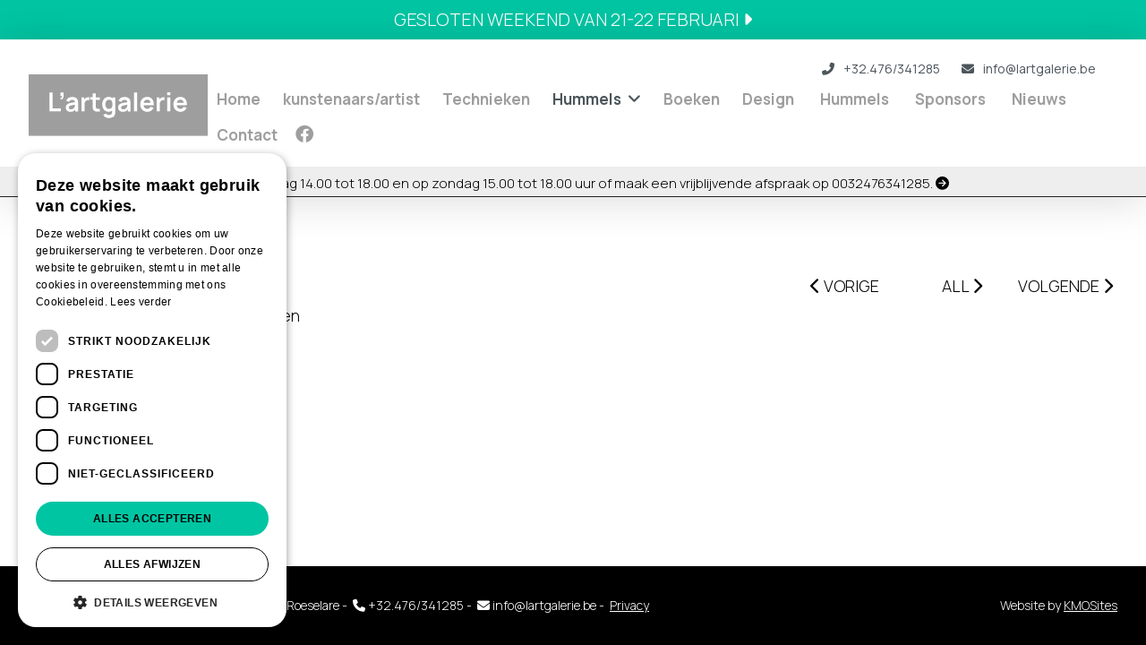

--- FILE ---
content_type: text/html; charset=UTF-8
request_url: https://www.lartgalerie.be/online_kunst_kopen/hummel_beeldjes/hummel/13-ii-meditation.html
body_size: 5266
content:
	
<!doctype html>
<!--[if lt IE 7]> <html class="no-js lt-ie9 lt-ie8 lt-ie7" lang="nl"> <![endif]-->
<!--[if IE 7]>    <html class="no-js lt-ie9 lt-ie8" lang="nl"> <![endif]-->
<!--[if IE 8]>    <html class="no-js lt-ie9" lang="nl"> <![endif]-->
<!--[if gt IE 8]><!--> <html class="no-js" lang="nl"> <!--<![endif]-->
    <head>
		<script type="text/javascript" charset="UTF-8" src="//cdn.cookie-script.com/s/55727a1a054fa7419725877b90a265f8.js"></script>
<!-- Google tag (gtag.js) -->
<script async src="https://www.googletagmanager.com/gtag/js?id=G-5P4XXNTV9M"></script>
<script>
  window.dataLayer = window.dataLayer || [];
  function gtag(){dataLayer.push(arguments);}
  gtag('js', new Date());

  gtag('config', 'G-5P4XXNTV9M');
</script>

	<!-- Global site tag (gtag.js) - Google Analytics -->
<script async src=https://www.googletagmanager.com/gtag/js?id=UA-236851459-1></script>
<script>
  window.dataLayer = window.dataLayer || [];
  function gtag(){dataLayer.push(arguments);}
  gtag('js', new Date());

  gtag('config', 'UA-236851459-1');
</script>

        <meta charset="utf-8" />
        <meta name="viewport" content="width=device-width, initial-scale=1.0" />
        <meta http-equiv="X-UA-Compatible" content="IE=Edge" />
        <title>Hummel</title>
        <meta property="og:title" content="Hummel" />
        <meta property="og:description" name="description" content="Hummel online kopen" />
        <meta property="og:url" content="https://www.lartgalerie.be/online_kunst_kopen/hummel_beeldjes/hummel/13-ii-meditation.html" />
        <meta property="og:image" content="https://www.lartgalerie.be/templates/images/lartgalerie.jpg" />
        <meta property="og:type" content="website" />
        <meta name="robots" content="index, follow" />
        <meta name="revisit-after" content="7 days" />
        <link rel="canonical" href="https://www.lartgalerie.be/online_kunst_kopen/hummel_beeldjes/hummel/13-ii-meditation.html">
		<link rel="alternate" hreflang="nl" href="https://www.lartgalerie.be/online_kunst_kopen/hummel_beeldjes/hummel" />
<link rel="alternate" hreflang="nl-BE" href="https://www.lartgalerie.be/online_kunst_kopen/hummel_beeldjes/hummel" />
<link rel="alternate" hreflang="nl-NL" href="https://www.lartgalerie.be/online_kunst_kopen/hummel_beeldjes/hummel" />
<link rel="alternate" hreflang="fr" href="https://www.lartgalerie.be/fr/catalogue//" />
<link rel="alternate" hreflang="fr-BE" href="https://www.lartgalerie.be/fr/catalogue//" />
<link rel="alternate" hreflang="fr-FR" href="https://www.lartgalerie.be/fr/catalogue//" />
        <meta name="keywords" content="" />
        <link href="https://www.lartgalerie.be/templates/css/template.css?d=1770053713" rel="stylesheet" type="text/css" media="screen" />
        <link href="https://www.lartgalerie.be/templates/css/menu.css?d=1770053713" rel="stylesheet" type="text/css" media="screen" />
        <link href="https://www.lartgalerie.be/templates/css/catalog.css?d=1770053713" rel="stylesheet" type="text/css" media="screen" />
        <link href="https://www.lartgalerie.be/templates/css/shop_checkout.css?d=1770053713" rel="stylesheet" type="text/css" media="screen" />
        <link href="https://www.lartgalerie.be/templates/css/mediaqueries.css?d=1770053713" rel="stylesheet" type="text/css" media="screen" />
        <link href="https://www.lartgalerie.be/templates/css/flexslider.css" rel="stylesheet" type="text/css" media="screen" />
        <link href="https://www.lartgalerie.be/templates/css/jquery.fancybox.css?v=2.0.6" rel="stylesheet" type="text/css" media="screen" />
        <link href='https://fonts.googleapis.com/css?family=Source+Sans+Pro:400,300,600,700' rel='stylesheet' type='text/css' />
       	<link href="https://www.lartgalerie.be/templates/css/fontawesome/css/all.min.css" rel="stylesheet">
	   	        		<script type="text/javascript" src="https://ajax.googleapis.com/ajax/libs/jquery/3.4.1/jquery.min.js"></script>
		<script src="https://www.lartgalerie.be/templates/scripts/modernizr-2.5.3.min.js"></script>
        <script src="https://www.lartgalerie.be/templates/scripts/jquery.flexslider-min.js"></script>
		<script src="https://www.lartgalerie.be/templates/scripts/jquery.fancybox.js?v=2.0.6"></script>
		<script src="https://www.lartgalerie.be/templates/scripts/main.js?d=1770053713"></script>
        <script src="https://www.lartgalerie.be/templates/scripts/shop.js?d=1770053713"></script>
        				                		
    </head>

    <body>
    	
	<div id="superwrapper">
    	 
        <div id="warning">
			<div id="Wmessage" class="Wmessage"></div>
		</div>        <div id="navMobMenu">
        	<div class="innerNMM">
                <div><a href="javascript:showMobNav();"><i class="fa fa-bars" aria-hidden="true"></i></a></div>
				<?//=btnMobCart()?>
				<div><a href="mailto:info@lartgalerie.be" style="position:relative;"><i class="fa fa-envelope" aria-hidden="true"></i></a></div>                <div><a href="tel:+32476341285"><i class="fa fa-phone fa-flip-horizontal" aria-hidden="true"></i></a></div>                <div><a href="https://maps.google.com/?q=Sint-Amandsstraat 48, 8800 Roeselare" target="_blank"><i class="fa fa-map-marker-alt"></i></a></div>                <?//=btnMobLogin()?>
               	 <div><a href="javascript:showMobSearch();"><i class="fa fa-search" aria-hidden="true"></i></a></div>                <div><a href="javascript:showMobLanguages();">nl <i class="fas fa-angle-down"></i></a></div>                <?//=btnMobFacebook()?>
                                                       		</div>
       </div>
       <div id="newsAll"><a href="https://www.lartgalerie.be/nieuws/gesloten-weekend-van-21-22-februari">Gesloten weekend van 21-22 februari <i class="fa fa-caret-right" aria-hidden="true"></i></a></div>       <div>
	   		<div id="navMob"> 
           <a href="javascript:closeNavMob();" class="closeMob"><i class="fa fa-times-circle" aria-hidden="true"></i> SLUITEN</a>
<ul id="header_menu" class="menu">
<li class="menu-sibling menu-first"><a href="https://www.lartgalerie.be" target="_top" rel="noopener" title="Verkoop van kunst, schilderijen, beelden, Goebel hummels, kunstboeken en kunstobjecten">Home</a>
</li><li class="menu-sibling"><div class="menu-link"><a href="https://www.lartgalerie.be/online_kunst_kopen/kunstenaarsartist-1" target="_top">kunstenaars/artist</a></div><ul><li class="menu-sibling menu-first"><div class="menu-link"><a href="https://www.lartgalerie.be/online_kunst_kopen/kunstenaarsartist-1/alechinsky-pierre" target="_top">Alechinsky Pierre</a></div><li class="menu-sibling"><div class="menu-link"><a href="https://www.lartgalerie.be/online_kunst_kopen/kunstenaarsartist-1/alechinsky-pierre-appel-karel/zonder-titel-3.html" target="_top">Alechinsky Pierre + Appel Karel</a></div><li class="menu-sibling"><div class="menu-link"><a href="https://www.lartgalerie.be/online_kunst_kopen/kunstenaarsartist-1/alechinsky-pierre-dotremont-christian/jecris-a-gloria.html" target="_top">Alechinsky Pierre + Dotremont Christian</a></div><li class="menu-sibling"><div class="menu-link"><a href="https://www.lartgalerie.be/online_kunst_kopen/kunstenaarsartist-1/anderle-jiri" target="_top">Anderle Jiri</a></div><li class="menu-sibling"><div class="menu-link"><a href="https://www.lartgalerie.be/online_kunst_kopen/kunstenaarsartist-1/aubertin-bernard" target="_top">Aubertin Bernard</a></div><li class="menu-sibling"><div class="menu-link"><a href="https://www.lartgalerie.be/online_kunst_kopen/kunstenaarsartist-1/baes-pieter-1" target="_top">Baes Pieter</a></div><li class="menu-sibling"><div class="menu-link"><a href="https://www.lartgalerie.be/online_kunst_kopen/kunstenaarsartist-1/bertels-jef/misthoofd.html" target="_top">Bertels Jef</a></div><li class="menu-sibling"><div class="menu-link"><a href="https://www.lartgalerie.be/online_kunst_kopen/kunstenaarsartist-1/blomme-alfons" target="_top">Blomme Alfons</a></div><li class="menu-sibling"><div class="menu-link"><a href="https://www.lartgalerie.be/online_kunst_kopen/kunstenaarsartist-1/bogart-bram" target="_top">Bogart Bram</a></div><li class="menu-sibling"><div class="menu-link"><a href="https://www.lartgalerie.be/online_kunst_kopen/kunstenaarsartist-1/brazda-jiri" target="_top">Brazda Jiri</a></div><li class="menu-sibling"><div class="menu-link"><a href="https://www.lartgalerie.be/online_kunst_kopen/kunstenaarsartist-1/brems-walter" target="_top">Brems Walter</a></div><li class="menu-sibling"><div class="menu-link"><a href="https://www.lartgalerie.be/online_kunst_kopen/kunstenaarsartist-1/burssens-jan" target="_top">BURSSENS JAN</a></div><li class="menu-sibling"><div class="menu-link"><a href="https://www.lartgalerie.be/online_kunst_kopen/kunstenaarsartist-1/christo-javacheff" target="_top">Christo Javacheff</a></div><li class="menu-sibling"><div class="menu-link"><a href="https://www.lartgalerie.be/online_kunst_kopen/kunstenaarsartist-1/claus-hugo" target="_top">Claus Hugo</a></div><li class="menu-sibling"><div class="menu-link"><a href="https://www.lartgalerie.be/online_kunst_kopen/kunstenaarsartist-1/coignard-james" target="_top">Coignard James</a></div><li class="menu-sibling"><div class="menu-link"><a href="https://www.lartgalerie.be/online_kunst_kopen/kunstenaarsartist-1/corneille-guillaume" target="_top">Corneille Guillaume</a></div><li class="menu-sibling"><div class="menu-link"><a href="https://www.lartgalerie.be/online_kunst_kopen/kunstenaarsartist-1/de-cauter-wim" target="_top">De Cauter Wim</a></div><li class="menu-sibling"><div class="menu-link"><a href="https://www.lartgalerie.be/online_kunst_kopen/kunstenaarsartist-1/decock-gilbert" target="_top">Decock Gilbert</a></div><li class="menu-sibling"><div class="menu-link"><a href="https://www.lartgalerie.be/online_kunst_kopen/kunstenaarsartist-1/degrijse-kurt" target="_top">Degrijse Kurt</a></div><li class="menu-sibling"><div class="menu-link"><a href="https://www.lartgalerie.be/online_kunst_kopen/kunstenaarsartist-1/demel-karel" target="_top">Demel Karel</a></div><li class="menu-sibling"><div class="menu-link"><a href="https://www.lartgalerie.be/online_kunst_kopen/kunstenaarsartist-1/dessauvage-tjok" target="_top">Dessauvage Tjok</a></div><li class="menu-sibling"><div class="menu-link"><a href="https://www.lartgalerie.be/online_kunst_kopen/kunstenaarsartist-1/deweerdt-tine" target="_top">Deweerdt Tine</a></div><li class="menu-sibling"><div class="menu-link"><a href="https://www.lartgalerie.be/online_kunst_kopen/kunstenaarsartist-1/dhaese-begga" target="_top">Dhaese Begga</a></div><li class="menu-sibling"><div class="menu-link"><a href="https://www.lartgalerie.be/online_kunst_kopen/kunstenaarsartist-1/duriez-irenee" target="_top">Duriez Irénée</a></div><li class="menu-sibling"><div class="menu-link"><a href="https://www.lartgalerie.be/online_kunst_kopen/kunstenaarsartist-1/goddeeris-isidoor" target="_top">Goddeeris Isidoor</a></div><li class="menu-sibling"><div class="menu-link"><a href="https://www.lartgalerie.be/online_kunst_kopen/kunstenaarsartist-1/guitart-francesc" target="_top">Guitart Francesc</a></div><li class="menu-sibling"><div class="menu-link"><a href="https://www.lartgalerie.be/online_kunst_kopen/kunstenaarsartist-1/haskova-eva" target="_top">Haskova Eva</a></div><li class="menu-sibling"><div class="menu-link"><a href="https://www.lartgalerie.be/online_kunst_kopen/kunstenaarsartist-1/heijboer-anton" target="_top">Heijboer Anton</a></div><li class="menu-sibling"><div class="menu-link"><a href="https://www.lartgalerie.be/online_kunst_kopen/kunstenaarsartist-1/heydeck" target="_top">Heydeck</a></div><li class="menu-sibling"><div class="menu-link"><a href="https://www.lartgalerie.be/online_kunst_kopen/kunstenaarsartist-1/hrivnac-tomash" target="_top">Hrivnac Tomash</a></div><li class="menu-sibling"><div class="menu-link"><a href="https://www.lartgalerie.be/online_kunst_kopen/kunstenaarsartist-1/jackowski-tadeusz" target="_top">Jackowski Tadeusz</a></div><li class="menu-sibling"><div class="menu-link"><a href="https://www.lartgalerie.be/online_kunst_kopen/kunstenaarsartist-1/jonckiere-rogette/duistere-kamer.html" target="_top">Jonckiere Rogette</a></div><li class="menu-sibling"><div class="menu-link"><a href="https://www.lartgalerie.be/online_kunst_kopen/kunstenaarsartist-1/kralova-marketha" target="_top">Kralova Marketha</a></div><li class="menu-sibling"><div class="menu-link"><a href="https://www.lartgalerie.be/online_kunst_kopen/kunstenaarsartist-1/kuklik-ladislav" target="_top">Kuklik Ladislav</a></div><li class="menu-sibling"><div class="menu-link"><a href="https://www.lartgalerie.be/online_kunst_kopen/kunstenaarsartist-1/kuklik-ladislav-etchings" target="_top">Kuklik Ladislav etchings</a></div><li class="menu-sibling"><div class="menu-link"><a href="https://www.lartgalerie.be/online_kunst_kopen/kunstenaarsartist-1/lindstrom-bengt" target="_top">Lindstrom Bengt</a></div><li class="menu-sibling"><div class="menu-link"><a href="https://www.lartgalerie.be/online_kunst_kopen/kunstenaarsartist-1/lismonde-jules" target="_top">Lismonde Jules</a></div><li class="menu-sibling"><div class="menu-link"><a href="https://www.lartgalerie.be/online_kunst_kopen/kunstenaarsartist-1/lucebert/moeder-en-kind.html" target="_top">Lucebert</a></div><li class="menu-sibling"><div class="menu-link"><a href="https://www.lartgalerie.be/online_kunst_kopen/kunstenaarsartist-1/miodrag-1" target="_top">Miodrag</a></div><li class="menu-sibling"><div class="menu-link"><a href="https://www.lartgalerie.be/online_kunst_kopen/kunstenaarsartist-1/moerman-piet" target="_top">Moerman Piet</a></div><li class="menu-sibling"><div class="menu-link"><a href="https://www.lartgalerie.be/online_kunst_kopen/kunstenaarsartist-1/muylaert-monique" target="_top">Muylaert Monique</a></div><li class="menu-sibling"><div class="menu-link"><a href="https://www.lartgalerie.be/online_kunst_kopen/kunstenaarsartist-1/peire-luc" target="_top">Peire Luc</a></div><li class="menu-sibling"><div class="menu-link"><a href="https://www.lartgalerie.be/online_kunst_kopen/kunstenaarsartist-1/raveel-roger/naakt-2.html" target="_top">Raveel Roger</a></div><li class="menu-sibling"><div class="menu-link"><a href="https://www.lartgalerie.be/online_kunst_kopen/kunstenaarsartist-1/rosca-ruslan/expositie.html" target="_top">ROSCA Ruslan</a></div><li class="menu-sibling"><div class="menu-link"><a href="https://www.lartgalerie.be/online_kunst_kopen/kunstenaarsartist-1/schelstraete-georges" target="_top">Schelstraete Georges</a></div><li class="menu-sibling"><div class="menu-link"><a href="https://www.lartgalerie.be/online_kunst_kopen/kunstenaarsartist-1/scherpereel-koen" target="_top">Scherpereel Koen</a></div><li class="menu-sibling"><div class="menu-link"><a href="https://www.lartgalerie.be/online_kunst_kopen/kunstenaarsartist-1/slabbinck-rik" target="_top">Slabbinck Rik</a></div><li class="menu-sibling"><div class="menu-link"><a href="https://www.lartgalerie.be/online_kunst_kopen/kunstenaarsartist-1/sobol-weyman-anna" target="_top">Sobol-Weyman Anna</a></div><li class="menu-sibling"><div class="menu-link"><a href="https://www.lartgalerie.be/online_kunst_kopen/kunstenaarsartist-1/somville-roger" target="_top">Somville Roger</a></div><li class="menu-sibling"><div class="menu-link"><a href="https://www.lartgalerie.be/online_kunst_kopen/kunstenaarsartist-1/sozansky-jiri" target="_top">Sozansky Jiri</a></div><li class="menu-sibling"><div class="menu-link"><a href="https://www.lartgalerie.be/online_kunst_kopen/kunstenaarsartist-1/sroka-jacek" target="_top">Sroka Jacek</a></div><li class="menu-sibling"><div class="menu-link"><a href="https://www.lartgalerie.be/online_kunst_kopen/kunstenaarsartist-1/sweetlove-william-1/gekloonde-roze-chihuahua.html" target="_top">Sweetlove William</a></div><li class="menu-sibling"><div class="menu-link"><a href="https://www.lartgalerie.be/online_kunst_kopen/kunstenaarsartist-1/tahon-johan/angel-angel.html" target="_top">Tahon Johan</a></div><li class="menu-sibling"><div class="menu-link"><a href="https://www.lartgalerie.be/online_kunst_kopen/kunstenaarsartist-1/thulliez-daan" target="_top">Thulliez Daan</a></div><li class="menu-sibling"><div class="menu-link"><a href="https://www.lartgalerie.be/online_kunst_kopen/kunstenaarsartist-1/tomanek-zdenek" target="_top">Tomanek Zdenek</a></div><li class="menu-sibling"><div class="menu-link"><a href="https://www.lartgalerie.be/online_kunst_kopen/kunstenaarsartist-1/van-hecke-william" target="_top">Van Hecke William</a></div><li class="menu-sibling"><div class="menu-link"><a href="https://www.lartgalerie.be/online_kunst_kopen/kunstenaarsartist-1/van-vlaenderen-johan" target="_top">Van Vlaenderen Johan</a></div><li class="menu-sibling"><div class="menu-link"><a href="https://www.lartgalerie.be/online_kunst_kopen/kunstenaarsartist-1/vandaele-edward" target="_top">Vandaele Edward</a></div><li class="menu-sibling"><div class="menu-link"><a href="https://www.lartgalerie.be/online_kunst_kopen/kunstenaarsartist-1/vanmechelen-koen" target="_top">Vanmechelen Koen</a></div><li class="menu-sibling"><div class="menu-link"><a href="https://www.lartgalerie.be/online_kunst_kopen/kunstenaarsartist-1/vansevenant-roger" target="_top">Vansevenant Roger</a></div><li class="menu-sibling"><div class="menu-link"><a href="https://www.lartgalerie.be/online_kunst_kopen/kunstenaarsartist-1/vasina-dariusz" target="_top">Vasina Dariusz</a></div><li class="menu-sibling"><div class="menu-link"><a href="https://www.lartgalerie.be/online_kunst_kopen/kunstenaarsartist-1/vervisch-godfried/voor-het-slapen-gaan.html" target="_top">Vervisch Godfried</a></div><li class="menu-sibling"><div class="menu-link"><a href="https://www.lartgalerie.be/online_kunst_kopen/kunstenaarsartist-1/vos-els/zeilen-1.html" target="_top">Vos Els</a></div><li class="menu-sibling menu-last"><div class="menu-link"><a href="https://www.lartgalerie.be/online_kunst_kopen/kunstenaarsartist-1/weyman-stanislav" target="_top">Weyman Stanislav</a></div></ul><li class="menu-sibling"><div class="menu-link"><a href="https://www.lartgalerie.be/online_kunst_kopen/technieken" target="_top">Technieken</a></div><li class=" menu-expand"><div class="menu-link"><a href="https://www.lartgalerie.be/online_kunst_kopen/hummel_beeldjes" target="_top">Hummels</a></div><ul><li class="menu-sibling menu-first"><div class="menu-link"><a href="https://www.lartgalerie.be/online_kunst_kopen/hummel_beeldjes/asbak-ashtray" target="_top">Asbak - Ashtray</a></div><li class="menu-sibling"><div class="menu-link"><a href="https://www.lartgalerie.be/online_kunst_kopen/hummel_beeldjes/bellen-bells" target="_top">Bellen - Bells</a></div><li class="menu-sibling"><div class="menu-link"><a href="https://www.lartgalerie.be/online_kunst_kopen/hummel_beeldjes/beroepen" target="_top">Beroepen</a></div><li class="menu-sibling"><div class="menu-link"><a href="https://www.lartgalerie.be/online_kunst_kopen/hummel_beeldjes/borden-plates" target="_top">Borden - Plates</a></div><li class="menu-sibling"><div class="menu-link"><a href="https://www.lartgalerie.be/online_kunst_kopen/hummel_beeldjes/dierenanimals" target="_top">Dieren/Animals....</a></div><li class="menu-sibling"><div class="menu-link"><a href="https://www.lartgalerie.be/online_kunst_kopen/hummel_beeldjes/eerste-uitgave-first-edition" target="_top">Eerste uitgave - First edition</a></div><li class="menu-sibling"><div class="menu-link"><a href="https://www.lartgalerie.be/online_kunst_kopen/hummel_beeldjes/engelen-angels" target="_top">Engelen - Angels</a></div><li class="menu-sibling"><div class="menu-link"><a href="https://www.lartgalerie.be/online_kunst_kopen/hummel_beeldjes/exclusieve-editie-exclusive-edition" target="_top">Exclusieve editie - Exclusive edition</a></div><li class="menu-sibling"><div class="menu-link"><a href="https://www.lartgalerie.be/online_kunst_kopen/hummel_beeldjes/gelimiteerde-oplage-limited-edition" target="_top">Gelimiteerde Oplage - Limited edition</a></div><li class="menu-sibling"><div class="menu-link"><a href="https://www.lartgalerie.be/online_kunst_kopen/hummel_beeldjes/heilig-holy" target="_top">Heilig - Holy</a></div><li class="menu-current curr"><div class="menu-link"><a href="https://www.lartgalerie.be/online_kunst_kopen/hummel_beeldjes/hummel" target="_top">Hummel</a></div><li class="menu-sibling"><div class="menu-link"><a href="https://www.lartgalerie.be/online_kunst_kopen/hummel_beeldjes/hummelclub-hummel-club" target="_top">Hummelclub - Hummel club</a></div><li class="menu-sibling"><div class="menu-link"><a href="https://www.lartgalerie.be/online_kunst_kopen/hummel_beeldjes/jaaruitgave" target="_top">Jaaruitgave</a></div><li class="menu-sibling"><div class="menu-link"><a href="https://www.lartgalerie.be/online_kunst_kopen/hummel_beeldjes/kerstmis-nativity" target="_top">Kerstmis - Nativity</a></div><li class="menu-sibling"><div class="menu-link"><a href="https://www.lartgalerie.be/online_kunst_kopen/hummel_beeldjes/koppels" target="_top">Koppels</a></div><li class="menu-sibling"><div class="menu-link"><a href="https://www.lartgalerie.be/online_kunst_kopen/hummel_beeldjes/muzikanten" target="_top">Muzikanten</a></div><li class="menu-sibling"><div class="menu-link"><a href="https://www.lartgalerie.be/online_kunst_kopen/hummel_beeldjes/speciale-editie" target="_top">Speciale editie</a></div><li class="menu-sibling"><div class="menu-link"><a href="https://www.lartgalerie.be/online_kunst_kopen/hummel_beeldjes/verkopersplaat-dealer-plaques" target="_top">verkopersplaat - Dealer Plaques</a></div><li class="menu-sibling menu-last"><div class="menu-link"><a href="https://www.lartgalerie.be/online_kunst_kopen/hummel_beeldjes/wandplaat-wall-plaque" target="_top">Wandplaat - Wall plaque</a></div></ul><li class="menu-sibling"><div class="menu-link"><a href="https://www.lartgalerie.be/online_kunst_kopen/boeken" target="_top">Boeken</a></div><li class="menu-sibling"><div class="menu-link"><a href="https://www.lartgalerie.be/online_kunst_kopen/design" target="_top">Design</a></div><ul><li class="menu-sibling menu-first menu-last"><div class="menu-link"><a href="https://www.lartgalerie.be/online_kunst_kopen/design/frans-van-praet" target="_top">Frans Van Praet</a></div></ul>
</li>
<li class="menu-sibling"><a href="https://www.hummelgalerie.be/" target="_blank" rel="noopener" title="Hummels">Hummels</a>
</li>
<li class="menu-sibling"><a href="https://www.lartgalerie.be/sponsors" target="_top" rel="noopener" title="Sponsors">Sponsors</a>
</li>
<li class="menu-sibling"><a href="https://www.lartgalerie.be/nieuws" target="_top" rel="noopener" title="Nieuws">Nieuws</a>
</li>
<li class="menu-sibling menu-last"><a href="https://www.lartgalerie.be/contact" target="_top" rel="noopener" title="Contact">Contact</a><li class="menu-sibling"><a href="https://www.facebook.com/profile.php?id=100063456791691" target="_blank" style="padding:0px 5px;"><i style="font-size:20px;" class="fab fa-facebook"></i></a></li>
</li>
</ul>
</div>       		<div id="searchMob" class="clearfix"><a href="javascript:closeSearchMob();" class="closeMob"><i class="fa fa-times-circle" aria-hidden="true"></i> SLUITEN</a>
					<form action="https://www.lartgalerie.be/online_kunst_kopen" method="get">
						<input type="text" class="search" name="search" id="searchFieldMob" title="" placeholder="Zoek uw product.." value=""/>
						<a href="javascript:searchForMob('https://www.lartgalerie.be/online_kunst_kopen');" class="search_submit">Zoek</a>
					</form>
			<div class="clear"></div>
		</div>       		<div id="languagesMob"><a href="javascript:closelangMob();" class="closeMob"><i class="fa fa-times-circle" aria-hidden="true"></i> SLUITEN</a><ul><ul class="language"><li class="language  langFirst"><a href="https://www.lartgalerie.be/online_kunst_kopen/hummel_beeldjes/hummel" class="lcurrent" title="Nederlands">Nederlands</a></li><li class="language  langLast"><a href="https://www.lartgalerie.be/fr/catalogue//" class="" title="Francais">Francais</a></li></ul></ul><div class="clear"></div></div>                   </div>
       
       <div id="top" class="page8">
			<?//=show_language2();?>
			<div class="wrapper">
			   <div id="header" class="clearfix">
					<div id="logo"><a href="https://www.lartgalerie.be"><img src="https://www.lartgalerie.be/templates/images/lartgalerie.svg" alt="L'artgalerie verkoop van kunst, schilderijen, beelden, Goebel hummels, kunstboeken en kunstobjecten" title="L'artgalerie verkoop van kunst, schilderijen, beelden, Goebel hummels, kunstboeken en kunstobjecten" /></a></div>
					<div id="navContainer">
						<div id="buttons">
							<ul>
								<li><a href="tel:+32.476341285"><i class="fas fa-phone fa-flip-horizontal" style="margin-right: 10px;"></i>+32.476/341285</a></li>
								<li><a href="mailto:info@lartgalerie.be"><i class="fas fa-envelope" style="margin-right: 10px;"></i>info@lartgalerie.be</a></li>
							</ul>
						</div>
						<div id="nav" class="clearfix">
							
<ul id="header_menu" class="menu">
<li class="menu-sibling menu-first"><a href="https://www.lartgalerie.be" target="_top" rel="noopener" title="Verkoop van kunst, schilderijen, beelden, Goebel hummels, kunstboeken en kunstobjecten">Home</a>
</li><li class="menu-sibling"><div class="menu-link"><a href="https://www.lartgalerie.be/online_kunst_kopen/kunstenaarsartist-1" target="_top">kunstenaars/artist</a></div><ul><li class="menu-sibling menu-first"><div class="menu-link"><a href="https://www.lartgalerie.be/online_kunst_kopen/kunstenaarsartist-1/alechinsky-pierre" target="_top">Alechinsky Pierre</a></div><li class="menu-sibling"><div class="menu-link"><a href="https://www.lartgalerie.be/online_kunst_kopen/kunstenaarsartist-1/alechinsky-pierre-appel-karel/zonder-titel-3.html" target="_top">Alechinsky Pierre + Appel Karel</a></div><li class="menu-sibling"><div class="menu-link"><a href="https://www.lartgalerie.be/online_kunst_kopen/kunstenaarsartist-1/alechinsky-pierre-dotremont-christian/jecris-a-gloria.html" target="_top">Alechinsky Pierre + Dotremont Christian</a></div><li class="menu-sibling"><div class="menu-link"><a href="https://www.lartgalerie.be/online_kunst_kopen/kunstenaarsartist-1/anderle-jiri" target="_top">Anderle Jiri</a></div><li class="menu-sibling"><div class="menu-link"><a href="https://www.lartgalerie.be/online_kunst_kopen/kunstenaarsartist-1/aubertin-bernard" target="_top">Aubertin Bernard</a></div><li class="menu-sibling"><div class="menu-link"><a href="https://www.lartgalerie.be/online_kunst_kopen/kunstenaarsartist-1/baes-pieter-1" target="_top">Baes Pieter</a></div><li class="menu-sibling"><div class="menu-link"><a href="https://www.lartgalerie.be/online_kunst_kopen/kunstenaarsartist-1/bertels-jef/misthoofd.html" target="_top">Bertels Jef</a></div><li class="menu-sibling"><div class="menu-link"><a href="https://www.lartgalerie.be/online_kunst_kopen/kunstenaarsartist-1/blomme-alfons" target="_top">Blomme Alfons</a></div><li class="menu-sibling"><div class="menu-link"><a href="https://www.lartgalerie.be/online_kunst_kopen/kunstenaarsartist-1/bogart-bram" target="_top">Bogart Bram</a></div><li class="menu-sibling"><div class="menu-link"><a href="https://www.lartgalerie.be/online_kunst_kopen/kunstenaarsartist-1/brazda-jiri" target="_top">Brazda Jiri</a></div><li class="menu-sibling"><div class="menu-link"><a href="https://www.lartgalerie.be/online_kunst_kopen/kunstenaarsartist-1/brems-walter" target="_top">Brems Walter</a></div><li class="menu-sibling"><div class="menu-link"><a href="https://www.lartgalerie.be/online_kunst_kopen/kunstenaarsartist-1/burssens-jan" target="_top">BURSSENS JAN</a></div><li class="menu-sibling"><div class="menu-link"><a href="https://www.lartgalerie.be/online_kunst_kopen/kunstenaarsartist-1/christo-javacheff" target="_top">Christo Javacheff</a></div><li class="menu-sibling"><div class="menu-link"><a href="https://www.lartgalerie.be/online_kunst_kopen/kunstenaarsartist-1/claus-hugo" target="_top">Claus Hugo</a></div><li class="menu-sibling"><div class="menu-link"><a href="https://www.lartgalerie.be/online_kunst_kopen/kunstenaarsartist-1/coignard-james" target="_top">Coignard James</a></div><li class="menu-sibling"><div class="menu-link"><a href="https://www.lartgalerie.be/online_kunst_kopen/kunstenaarsartist-1/corneille-guillaume" target="_top">Corneille Guillaume</a></div><li class="menu-sibling"><div class="menu-link"><a href="https://www.lartgalerie.be/online_kunst_kopen/kunstenaarsartist-1/de-cauter-wim" target="_top">De Cauter Wim</a></div><li class="menu-sibling"><div class="menu-link"><a href="https://www.lartgalerie.be/online_kunst_kopen/kunstenaarsartist-1/decock-gilbert" target="_top">Decock Gilbert</a></div><li class="menu-sibling"><div class="menu-link"><a href="https://www.lartgalerie.be/online_kunst_kopen/kunstenaarsartist-1/degrijse-kurt" target="_top">Degrijse Kurt</a></div><li class="menu-sibling"><div class="menu-link"><a href="https://www.lartgalerie.be/online_kunst_kopen/kunstenaarsartist-1/demel-karel" target="_top">Demel Karel</a></div><li class="menu-sibling"><div class="menu-link"><a href="https://www.lartgalerie.be/online_kunst_kopen/kunstenaarsartist-1/dessauvage-tjok" target="_top">Dessauvage Tjok</a></div><li class="menu-sibling"><div class="menu-link"><a href="https://www.lartgalerie.be/online_kunst_kopen/kunstenaarsartist-1/deweerdt-tine" target="_top">Deweerdt Tine</a></div><li class="menu-sibling"><div class="menu-link"><a href="https://www.lartgalerie.be/online_kunst_kopen/kunstenaarsartist-1/dhaese-begga" target="_top">Dhaese Begga</a></div><li class="menu-sibling"><div class="menu-link"><a href="https://www.lartgalerie.be/online_kunst_kopen/kunstenaarsartist-1/duriez-irenee" target="_top">Duriez Irénée</a></div><li class="menu-sibling"><div class="menu-link"><a href="https://www.lartgalerie.be/online_kunst_kopen/kunstenaarsartist-1/goddeeris-isidoor" target="_top">Goddeeris Isidoor</a></div><li class="menu-sibling"><div class="menu-link"><a href="https://www.lartgalerie.be/online_kunst_kopen/kunstenaarsartist-1/guitart-francesc" target="_top">Guitart Francesc</a></div><li class="menu-sibling"><div class="menu-link"><a href="https://www.lartgalerie.be/online_kunst_kopen/kunstenaarsartist-1/haskova-eva" target="_top">Haskova Eva</a></div><li class="menu-sibling"><div class="menu-link"><a href="https://www.lartgalerie.be/online_kunst_kopen/kunstenaarsartist-1/heijboer-anton" target="_top">Heijboer Anton</a></div><li class="menu-sibling"><div class="menu-link"><a href="https://www.lartgalerie.be/online_kunst_kopen/kunstenaarsartist-1/heydeck" target="_top">Heydeck</a></div><li class="menu-sibling"><div class="menu-link"><a href="https://www.lartgalerie.be/online_kunst_kopen/kunstenaarsartist-1/hrivnac-tomash" target="_top">Hrivnac Tomash</a></div><li class="menu-sibling"><div class="menu-link"><a href="https://www.lartgalerie.be/online_kunst_kopen/kunstenaarsartist-1/jackowski-tadeusz" target="_top">Jackowski Tadeusz</a></div><li class="menu-sibling"><div class="menu-link"><a href="https://www.lartgalerie.be/online_kunst_kopen/kunstenaarsartist-1/jonckiere-rogette/duistere-kamer.html" target="_top">Jonckiere Rogette</a></div><li class="menu-sibling"><div class="menu-link"><a href="https://www.lartgalerie.be/online_kunst_kopen/kunstenaarsartist-1/kralova-marketha" target="_top">Kralova Marketha</a></div><li class="menu-sibling"><div class="menu-link"><a href="https://www.lartgalerie.be/online_kunst_kopen/kunstenaarsartist-1/kuklik-ladislav" target="_top">Kuklik Ladislav</a></div><li class="menu-sibling"><div class="menu-link"><a href="https://www.lartgalerie.be/online_kunst_kopen/kunstenaarsartist-1/kuklik-ladislav-etchings" target="_top">Kuklik Ladislav etchings</a></div><li class="menu-sibling"><div class="menu-link"><a href="https://www.lartgalerie.be/online_kunst_kopen/kunstenaarsartist-1/lindstrom-bengt" target="_top">Lindstrom Bengt</a></div><li class="menu-sibling"><div class="menu-link"><a href="https://www.lartgalerie.be/online_kunst_kopen/kunstenaarsartist-1/lismonde-jules" target="_top">Lismonde Jules</a></div><li class="menu-sibling"><div class="menu-link"><a href="https://www.lartgalerie.be/online_kunst_kopen/kunstenaarsartist-1/lucebert/moeder-en-kind.html" target="_top">Lucebert</a></div><li class="menu-sibling"><div class="menu-link"><a href="https://www.lartgalerie.be/online_kunst_kopen/kunstenaarsartist-1/miodrag-1" target="_top">Miodrag</a></div><li class="menu-sibling"><div class="menu-link"><a href="https://www.lartgalerie.be/online_kunst_kopen/kunstenaarsartist-1/moerman-piet" target="_top">Moerman Piet</a></div><li class="menu-sibling"><div class="menu-link"><a href="https://www.lartgalerie.be/online_kunst_kopen/kunstenaarsartist-1/muylaert-monique" target="_top">Muylaert Monique</a></div><li class="menu-sibling"><div class="menu-link"><a href="https://www.lartgalerie.be/online_kunst_kopen/kunstenaarsartist-1/peire-luc" target="_top">Peire Luc</a></div><li class="menu-sibling"><div class="menu-link"><a href="https://www.lartgalerie.be/online_kunst_kopen/kunstenaarsartist-1/raveel-roger/naakt-2.html" target="_top">Raveel Roger</a></div><li class="menu-sibling"><div class="menu-link"><a href="https://www.lartgalerie.be/online_kunst_kopen/kunstenaarsartist-1/rosca-ruslan/expositie.html" target="_top">ROSCA Ruslan</a></div><li class="menu-sibling"><div class="menu-link"><a href="https://www.lartgalerie.be/online_kunst_kopen/kunstenaarsartist-1/schelstraete-georges" target="_top">Schelstraete Georges</a></div><li class="menu-sibling"><div class="menu-link"><a href="https://www.lartgalerie.be/online_kunst_kopen/kunstenaarsartist-1/scherpereel-koen" target="_top">Scherpereel Koen</a></div><li class="menu-sibling"><div class="menu-link"><a href="https://www.lartgalerie.be/online_kunst_kopen/kunstenaarsartist-1/slabbinck-rik" target="_top">Slabbinck Rik</a></div><li class="menu-sibling"><div class="menu-link"><a href="https://www.lartgalerie.be/online_kunst_kopen/kunstenaarsartist-1/sobol-weyman-anna" target="_top">Sobol-Weyman Anna</a></div><li class="menu-sibling"><div class="menu-link"><a href="https://www.lartgalerie.be/online_kunst_kopen/kunstenaarsartist-1/somville-roger" target="_top">Somville Roger</a></div><li class="menu-sibling"><div class="menu-link"><a href="https://www.lartgalerie.be/online_kunst_kopen/kunstenaarsartist-1/sozansky-jiri" target="_top">Sozansky Jiri</a></div><li class="menu-sibling"><div class="menu-link"><a href="https://www.lartgalerie.be/online_kunst_kopen/kunstenaarsartist-1/sroka-jacek" target="_top">Sroka Jacek</a></div><li class="menu-sibling"><div class="menu-link"><a href="https://www.lartgalerie.be/online_kunst_kopen/kunstenaarsartist-1/sweetlove-william-1/gekloonde-roze-chihuahua.html" target="_top">Sweetlove William</a></div><li class="menu-sibling"><div class="menu-link"><a href="https://www.lartgalerie.be/online_kunst_kopen/kunstenaarsartist-1/tahon-johan/angel-angel.html" target="_top">Tahon Johan</a></div><li class="menu-sibling"><div class="menu-link"><a href="https://www.lartgalerie.be/online_kunst_kopen/kunstenaarsartist-1/thulliez-daan" target="_top">Thulliez Daan</a></div><li class="menu-sibling"><div class="menu-link"><a href="https://www.lartgalerie.be/online_kunst_kopen/kunstenaarsartist-1/tomanek-zdenek" target="_top">Tomanek Zdenek</a></div><li class="menu-sibling"><div class="menu-link"><a href="https://www.lartgalerie.be/online_kunst_kopen/kunstenaarsartist-1/van-hecke-william" target="_top">Van Hecke William</a></div><li class="menu-sibling"><div class="menu-link"><a href="https://www.lartgalerie.be/online_kunst_kopen/kunstenaarsartist-1/van-vlaenderen-johan" target="_top">Van Vlaenderen Johan</a></div><li class="menu-sibling"><div class="menu-link"><a href="https://www.lartgalerie.be/online_kunst_kopen/kunstenaarsartist-1/vandaele-edward" target="_top">Vandaele Edward</a></div><li class="menu-sibling"><div class="menu-link"><a href="https://www.lartgalerie.be/online_kunst_kopen/kunstenaarsartist-1/vanmechelen-koen" target="_top">Vanmechelen Koen</a></div><li class="menu-sibling"><div class="menu-link"><a href="https://www.lartgalerie.be/online_kunst_kopen/kunstenaarsartist-1/vansevenant-roger" target="_top">Vansevenant Roger</a></div><li class="menu-sibling"><div class="menu-link"><a href="https://www.lartgalerie.be/online_kunst_kopen/kunstenaarsartist-1/vasina-dariusz" target="_top">Vasina Dariusz</a></div><li class="menu-sibling"><div class="menu-link"><a href="https://www.lartgalerie.be/online_kunst_kopen/kunstenaarsartist-1/vervisch-godfried/voor-het-slapen-gaan.html" target="_top">Vervisch Godfried</a></div><li class="menu-sibling"><div class="menu-link"><a href="https://www.lartgalerie.be/online_kunst_kopen/kunstenaarsartist-1/vos-els/zeilen-1.html" target="_top">Vos Els</a></div><li class="menu-sibling menu-last"><div class="menu-link"><a href="https://www.lartgalerie.be/online_kunst_kopen/kunstenaarsartist-1/weyman-stanislav" target="_top">Weyman Stanislav</a></div></ul><li class="menu-sibling"><div class="menu-link"><a href="https://www.lartgalerie.be/online_kunst_kopen/technieken" target="_top">Technieken</a></div><li class=" menu-expand"><div class="menu-link"><a href="https://www.lartgalerie.be/online_kunst_kopen/hummel_beeldjes" target="_top">Hummels</a></div><ul><li class="menu-sibling menu-first"><div class="menu-link"><a href="https://www.lartgalerie.be/online_kunst_kopen/hummel_beeldjes/asbak-ashtray" target="_top">Asbak - Ashtray</a></div><li class="menu-sibling"><div class="menu-link"><a href="https://www.lartgalerie.be/online_kunst_kopen/hummel_beeldjes/bellen-bells" target="_top">Bellen - Bells</a></div><li class="menu-sibling"><div class="menu-link"><a href="https://www.lartgalerie.be/online_kunst_kopen/hummel_beeldjes/beroepen" target="_top">Beroepen</a></div><li class="menu-sibling"><div class="menu-link"><a href="https://www.lartgalerie.be/online_kunst_kopen/hummel_beeldjes/borden-plates" target="_top">Borden - Plates</a></div><li class="menu-sibling"><div class="menu-link"><a href="https://www.lartgalerie.be/online_kunst_kopen/hummel_beeldjes/dierenanimals" target="_top">Dieren/Animals....</a></div><li class="menu-sibling"><div class="menu-link"><a href="https://www.lartgalerie.be/online_kunst_kopen/hummel_beeldjes/eerste-uitgave-first-edition" target="_top">Eerste uitgave - First edition</a></div><li class="menu-sibling"><div class="menu-link"><a href="https://www.lartgalerie.be/online_kunst_kopen/hummel_beeldjes/engelen-angels" target="_top">Engelen - Angels</a></div><li class="menu-sibling"><div class="menu-link"><a href="https://www.lartgalerie.be/online_kunst_kopen/hummel_beeldjes/exclusieve-editie-exclusive-edition" target="_top">Exclusieve editie - Exclusive edition</a></div><li class="menu-sibling"><div class="menu-link"><a href="https://www.lartgalerie.be/online_kunst_kopen/hummel_beeldjes/gelimiteerde-oplage-limited-edition" target="_top">Gelimiteerde Oplage - Limited edition</a></div><li class="menu-sibling"><div class="menu-link"><a href="https://www.lartgalerie.be/online_kunst_kopen/hummel_beeldjes/heilig-holy" target="_top">Heilig - Holy</a></div><li class="menu-current curr"><div class="menu-link"><a href="https://www.lartgalerie.be/online_kunst_kopen/hummel_beeldjes/hummel" target="_top">Hummel</a></div><li class="menu-sibling"><div class="menu-link"><a href="https://www.lartgalerie.be/online_kunst_kopen/hummel_beeldjes/hummelclub-hummel-club" target="_top">Hummelclub - Hummel club</a></div><li class="menu-sibling"><div class="menu-link"><a href="https://www.lartgalerie.be/online_kunst_kopen/hummel_beeldjes/jaaruitgave" target="_top">Jaaruitgave</a></div><li class="menu-sibling"><div class="menu-link"><a href="https://www.lartgalerie.be/online_kunst_kopen/hummel_beeldjes/kerstmis-nativity" target="_top">Kerstmis - Nativity</a></div><li class="menu-sibling"><div class="menu-link"><a href="https://www.lartgalerie.be/online_kunst_kopen/hummel_beeldjes/koppels" target="_top">Koppels</a></div><li class="menu-sibling"><div class="menu-link"><a href="https://www.lartgalerie.be/online_kunst_kopen/hummel_beeldjes/muzikanten" target="_top">Muzikanten</a></div><li class="menu-sibling"><div class="menu-link"><a href="https://www.lartgalerie.be/online_kunst_kopen/hummel_beeldjes/speciale-editie" target="_top">Speciale editie</a></div><li class="menu-sibling"><div class="menu-link"><a href="https://www.lartgalerie.be/online_kunst_kopen/hummel_beeldjes/verkopersplaat-dealer-plaques" target="_top">verkopersplaat - Dealer Plaques</a></div><li class="menu-sibling menu-last"><div class="menu-link"><a href="https://www.lartgalerie.be/online_kunst_kopen/hummel_beeldjes/wandplaat-wall-plaque" target="_top">Wandplaat - Wall plaque</a></div></ul><li class="menu-sibling"><div class="menu-link"><a href="https://www.lartgalerie.be/online_kunst_kopen/boeken" target="_top">Boeken</a></div><li class="menu-sibling"><div class="menu-link"><a href="https://www.lartgalerie.be/online_kunst_kopen/design" target="_top">Design</a></div><ul><li class="menu-sibling menu-first menu-last"><div class="menu-link"><a href="https://www.lartgalerie.be/online_kunst_kopen/design/frans-van-praet" target="_top">Frans Van Praet</a></div></ul>
</li>
<li class="menu-sibling"><a href="https://www.hummelgalerie.be/" target="_blank" rel="noopener" title="Hummels">Hummels</a>
</li>
<li class="menu-sibling"><a href="https://www.lartgalerie.be/sponsors" target="_top" rel="noopener" title="Sponsors">Sponsors</a>
</li>
<li class="menu-sibling"><a href="https://www.lartgalerie.be/nieuws" target="_top" rel="noopener" title="Nieuws">Nieuws</a>
</li>
<li class="menu-sibling menu-last"><a href="https://www.lartgalerie.be/contact" target="_top" rel="noopener" title="Contact">Contact</a><li class="menu-sibling"><a href="https://www.facebook.com/profile.php?id=100063456791691" target="_blank" style="padding:0px 5px;"><i style="font-size:20px;" class="fab fa-facebook"></i></a></li>
</li>
</ul>
						</div>
					</div>
				</div>
				
            </div>
            <div><a href="https://www.lartgalerie.be/contact" class="opening" style="margin-top:15px;"><strong>Open</strong> Zaterdag 14.00 tot 18.00 en op zondag 15.00  tot 18.00 uur of maak een vrijblijvende afspraak op 0032476341285. <i class="fas fa-arrow-circle-right"></i></a></div>
		</div>
        
      
				
				
			<!--<div id="banner">
				<div class="wrapper">
					<div class="banner">
						<h1>Catalogus</h1>
					</div>
				</div>
			</div>	-->	
			<div id="main">
				<div class="wrapper">
					<div id="content" class="clearfix">		
																			<div class="breadcrumb clearfix"><div id="catTitle"><a href="https://www.lartgalerie.be/online_kunst_kopen/hummel_beeldjes" class="brdcrmb">Hummels</a> <i class="fas fa-chevron-right"></i> <a href="https://www.lartgalerie.be/online_kunst_kopen/hummel_beeldjes/hummel" class="brdcrmb">Hummel</a></br></div><div id="usable">
						<div>
							<div><a href="2296-little-luck.html"><i class="fas fa-chevron-left"></i> VORIGE</a></div>
							<div><a href="https://www.lartgalerie.be/online_kunst_kopen/hummel_beeldjes/hummel">ALL <i class="fas fa-chevron-right"></i></a></div>
							<div><a href="xx.html" class="noShow2"/>VOLGENDE <i class="fas fa-chevron-right"></i></a></div>
						</div>
					</div>
					<div class="clear"></div></div><div class="emptyResult">Dit product werd niet teruggevonden</div>											</div>
				</div>
			</div>		
        		
    	<input type="hidden" id="PAGE_ID" value="8" />
        <input type="hidden" id="WB_URL" value="https://www.lartgalerie.be" />
        <input type="hidden" id="TAAL" value="" />
        <input type="hidden" id="page_url" value="https://www.lartgalerie.be/online_kunst_kopen/hummel_beeldjes/hummel/13-ii-meditation.html" />
                <div class="push"></div>
    </div>
    
    <div id="sticky">
       <div id="footer" class="clearfix">
            <div class="wrapper">
                <div id="fct">
                	<ul class="clearfix">
                		<li>&copy; L'artgalerie<span> -</span></li>
						<li>Sint-Amandsstraat 48<span> -</span></li>
                        <li>8800 Roeselare<span> -</span></li>
                        <li><a href="tel:+32.476341285" class="tel"><i class="fas fa-phone"></i> +32.476/341285</a><span> -</span></li>
                        <li><a href="mailto:info@lartgalerie.be" class="tel"><i class="fas fa-envelope"></i> info@lartgalerie.be</a><span> -</span></li>
                		<li class="last"><a href="https://www.lartgalerie.be/service/privacy">Privacy</a></li>
                   	</ul>
                </div>
                <div id="fct2">Website by <a href="http://www.kmosites.com/webdesign-gent/websitebouwer-webshop-laten-maken" target="_blank" class="kmosites">KMOSites</a></div>
            </div>
        </div>
    </div>
	
	<!--<script src="https://www.lartgalerie.be/templates/scripts/scroll.js?d=1770053713"></script>-->
	
    	<script src="https://www.google.com/recaptcha/api.js"></script>
    </body>
</html>

--- FILE ---
content_type: text/css
request_url: https://www.lartgalerie.be/templates/css/template.css?d=1770053713
body_size: 3579
content:
@import "reset.css";

@import "cols.css";
@import url('https://fonts.googleapis.com/css2?family=Manrope:wght@300;400;500;600;700;800&display=swap');

/*
maincolors:
BACKGROUND:#fff
COLOR:#000
MAINCOLOR:#000
MAINCOLOR2:#c00
COLOR_ON_MAIN:#fff;
*/

html {  -webkit-text-size-adjust: none;}
body{background-color:#fff;color:#000;font-family:Manrope, Arial;font-size:18px;font-weight: 300;}
body, html {height: 100%;}
.clearfix:after { content: ".";display: block;height: 0;clear: both;visibility: hidden;}
.clear{clear:both;}
a{color:#000000;}
a:hover{color:#000000;}
a.action{display:inline-block;background-color:#000;border:solid 1px #000;color:#fff;padding:5px 10px 5px 10px;text-decoration:none;border-radius:7px;box-sizing:border-box;}
a.action:after {content:"\f105";font-family: "Font Awesome 5 Free"; font-weight: 900;padding-left:7px;}
a.action:hover{background-color:#fff;color:#000;border:solid 1px #000;}
a.tel{text-decoration:none;display:block;}
b,strong{font-weight:bold;color: #000;}

#superwrapper {min-height: 100%;height: auto !important;height: 100%;}
.wrapper {max-width: 1520px;width:95%;height: auto;margin: 0px auto;position:relative;}

.table{display:table;width:100%;}
.tr{display:table-row;}
.td{display:table-cell;box-sizing:border-box;padding:3px;}

.placeholder {color:#aaa;}
::-webkit-input-placeholder, ::-webkit-textarea-placeholder {color:#aaa;}
:-moz-placeholder {color:#aaa;opacity:1;}
::-moz-placeholder {color:#aaa;opacity:1;}
:-ms-input-placeholder, :-ms-textarea-placeholder {color:#aaa;}	
input[placeholder], textarea[placeholder] {color:#aaa;}

/*ENTER BUTTON
**************/
#enter{position:absolute;bottom:50px;width:100%;text-align:center}
#enter a{background-color:#fff;padding:10px;display:inline-block;text-decoration:none;border-radius:10px;font-size:20px;border:solid 3px #000;}
/*ACTION BUTTON
**************/
.action {text-transform:uppercase;background-color:#343434;color:#fff;border:0px solid #d8d8d8;display: inline-block; font-family: Montserrat,arial; font-size: 14px; margin-top: 20px; padding: 10px 15px; text-decoration:none;line-height:normal;}
.action:hover {color:#fff;background-color:#9cc390}

/*PAGE_TITEL
**************/
h1 {color:#000;font-size:26px;line-height:normal;font-weight:800;margin-bottom:20px;}
h2 {color:#000;font-size:22px;line-height:normal;font-weight:800;margin-bottom: 20px;}
h2:after {content: '';height: 1px;width: 45px;background: #000;display: block;margin-top: 15px;margin-bottom: 25px;}
h3 {color:#000;font-size:18px;line-height:normal;font-weight:700;margin-bottom: 20px;}

#melding{text-align:center;background-color:#000;color:#fff;padding:10px;text-transform:uppercase;}
#hmTxt{display:none;}
a.mobHmls{display:none;}

/*HEADER MOB
**************/
#navMobMenu{display:none;}
#navMob,#searchMob,#loginLnksmob,#languagesMob {background-color:#fff;display:none;}

/*HEADER
******************/
#top {position: sticky;top: 0px;left: 0px;width: 100%;z-index: 99;background-color:#fff;box-shadow: 0 3px 45px rgb(0 0 0 / 15%);transition: all .4s ease;padding: 20px 0px 0px 0px;border-bottom:solid 1px #222}
#top.hide {top: -153px;}
#header {display: flex;justify-content: space-between;align-items: center;}
#logo {}
#logo img {width: 200px;transition: all .4s ease;}

#buttons {text-align: right;margin-bottom: 5px;}
#buttons ul {list-style-type: none;margin: 0;}
#buttons ul li {display: inline-block;}
#buttons ul li a {color: #4c565c;text-decoration: none;font-size: 14px;font-weight: 400;display: block;margin-right: 20px;}

.content {padding: 80px 0;background-color: #f5f5f5;line-height: 28px;}
.pad {padding: 50px;background-color: #2b4b79;border-radius: 30px;color: #fff;}
.pad strong {color: #fff;}
.pad h2 {color: #fff;}
.pad h2:after {content: '';height: 1px;width: 45px;background: #fff;display: block;margin-top: 15px;margin-bottom: 25px;}
#flex {display: flex;align-items: center;justify-content: center;}
#flex.reverse {flex-direction: row-reverse;}
.flex {width: 50%;}
.bg {border-radius: 30px;height: 350px;}
#flex .flex:first-child {margin-left: 0px;}
#flex .flex:last-child {margin-left: 100px;}
#flex.reverse .flex:first-child {margin-left: 100px;}
#flex.reverse .flex:last-child {margin-left: 0px;}
.flex img {border-radius: 30px;}

a.opening{text-decoration:none;display:block;padding:10px 0px 5px 0px;background-color:#eee;text-align:center;font-size:15px;}
a.opening:hover{background-color:#f60;color:#fff;}
.content2 {padding: 80px 0;background-color: #fff;line-height: 28px;}

.cta {padding: 10px 25px;border-radius: 30px;background-color: #000000;color: #fff;text-decoration: none;margin-top: 40px;font-size: 16px;line-height: normal;border: 1px solid #000000;}
.cta:hover {background-color: transparent;color: #000000;}

/*#banner {background: url(../images/banner.jpg) no-repeat center center;position: relative;}*/
.banner {display: flex;align-items: center;padding: 40px 0;}
#banner h1 {color: #fff;margin-bottom: 0;font-size: 24px;}

/*WARNING
****************/
#warning{width:100%;height:100%;position:fixed;top:0px;left:0px;z-index:12000;display:none;background:url(../images/popup2.png);}
#Wmessage{background-color:#fff;width:400px;margin:50px auto;padding:50px;border:solid 5px #000;border-radius:10px;box-sizing:border-box;overflow:scroll-y;max-height:80%;}
#orderDay{border:none !important;font-size:30px;color:#ad6a43;width:250px;}
/*POPUP
************/
#popup{width:100%;height:100%;position:fixed;top:0px;left:0px;z-index:9998;background:url(../images/popup.png);display:none;}
#Wpopup{background-color:#fff;width:450px;margin:50px auto;padding:20px;border:solid 5px #000;border-radius:10px;box-sizing:border-box;overflow:scroll-y;max-height:80%;}
a.popupCl{display:block;text-align:right;margin-bottom:20px;text-decoration:none;}
#Wpopup h2 a{text-decoration:none;}

/*IMAGES FIT
******************/
img.cover{object-fit:cover;}
img.coverT{object-fit:cover;object-position:left top;}
img.coverB{object-fit:cover;object-position:left bottom;}
img.contain{object-fit:contain;}

.slideSections{background-color:#f6f6f6;}

/*SLIDESHOW
**********/
.slideshow{border-bottom:solid 10px #eee;}
/*SEARCH
*********/
#search {text-align:center;}
#search input,#searchMob input{padding:5px;vertical-align:middle;}
#search a.search_submit,#searchMob a.search_submit{background-color:#000;color:#fff;padding:7px;text-decoration:none;display:inline-block;border:solid 1px #000;text-transform:uppercase;vertical-align:middle;}
#search a.search_submit:hover,#searchMob a.search_submit:hover {background-color:#fff;color:#000;}

/*HOMESLIDER
***********/
#hmTxt{position:absolute;width:auto;top:20px;margin-right:20px;z-index:5;display:inline-block;float:right;right:0px;min-width:300px;}
#hmTxtIn{text-align:right;padding:10px;line-height:normal;color:#fff;}
#hmTxtIn span.txt1{font-size:40px;text-shadow: 1px 1px #000;text-transform:uppercase;}
#hmTxtIn span.txt2{font-size:14px;line-height:14px;}
#hmTxtBack{position:absolute;width:100%;height:100%;background-color:#000;z-index:-1;opacity:0.50;display:inline-block;left:0px;}
#hmTxtIn a{color:#000;text-decoration:none;font-size:15px;background-color:#fff;padding:5px;text-shadow:none;text-transform:uppercase;display:inline-block;margin-top:15px;}

/*MAIN CONTENT
*********************************/
#main {width:100%;padding: 80px 0;line-height:28px;}
#main img {border-radius: 3px;}

#advantages {background-color: #2a3c59;padding: 60px 0;text-align: center;}
.grid-4 {display: grid;grid-template-columns: repeat(4,1fr);grid-gap: 20px;}
.grid-6 {display: grid;grid-template-columns: repeat(6,1fr);grid-gap: 20px;color: #fff;font-weight: 800;}

/*CONTENT BLOCK
*******************/
#contenthome{}
#content{width:100%;}

/*MOZAIEK
***************/
#mozaiek {width: 100%;column-gap: 20px;box-sizing: border-box;}
#mozaiek .mozaiek {width: 100%;margin: 0 0 20px;break-inside: avoid;}
#mozaiek .mozaiek a {display: block;}

/*NIEUWSBALK
*************/
.newsHome{margin-top:20px;}
.newsHome a{text-align:center;font-size:20px;color:#000;display:block;text-decoration:none;padding:5px;text-transform:uppercase;}
.newsHome a i{color:#000;}
.newsHome a:hover{outline:solid 1px #ccc;background-color:#fff;}
#nieuw h3{text-transform:uppercase}
.newsTotal{float:left;width:60%;margin-left:10%;}

/*NIEUWS
*************/
#nieuws 		{padding-top:30px;}
#newsAll a 		{display:block;padding:10px;text-align:center;background-color:#00c5a3;color:#fff;text-transform:uppercase;text-decoration:none;font-size:20px;}

.nieH2			{text-align:center;margin-bottom:40px;margin-top:40px;}
.newsPicc		{float:left;width:35%;margin-right:5%;}
.newsTekst		{float:left;width:60%;}
.nieImgList		{float:left;width:30%;margin-right:5%;}
.nieTxtList		{float:left;width:65%;}
.nieTxtList a 	{color:#000;font-weight:bold;}
.nieuwsbericht 	{margin-bottom:20px;padding-bottom:20px;}
.nieDatum		{color:#c00;display:inline-block;padding:5px 5px 5px 0px;margin-bottom:10px;font-size:14px;}
.nieTitel		{text-transform:uppercase;font-size:20px;margin-bottom:10px;font-weight:normal;}
.nieTitel a 	{text-decoration:none;display:inline-block;}
.nieTekst 		{margin-top:5px;}
.nieStripe		{height:1px;border-bottom:dotted 1px #000;margin:20px 0px 20px 0px;}
.nieFancyZoom a {font-size:16px;}

.videoWrapper 	{position: relative;padding-bottom: 56.25%;margin-top: 25px;height: 0;}
.videoWrapper iframe {position: absolute;top: 0;left: 0;width: 100%;height: 100%;}
.nieFancyZoom	{text-align:center;margin-top:5px;font-size:12px;display:none;}
.nieFancyZoom a {text-decoration:none;}
.Floader		{width:100%;font-size:10px;text-align:center;line-height:12px;padding-top:10px;}
.Floader img 	{width:40px;height:20px;}

.nieBtn			{}
.nieBtn a		{background-color:#000;color:#fff;display:inline-block;border-radius:5px;text-decoration:none;text-transform:uppercase;padding:7px 15px;font-size:13px;margin-top:15px;}
.nieBtn a:hover {background-color:#c00;color:#fff;}
.nieSmallPic	{width:25%;max-height:60px;overflow:hidden;float:left;}

/*PREVIOUS NEXT
********************/
#usable{display:table;float:right;}
#usable div{display:table-row;}
#usable div div{display:table-cell;width:33.33%}
#usable a{box-sizing:border-box;padding:5px;text-decoration:none;border-radius:5px;}
#usable a:hover{background-color:#ccc;color:#fff;}
#usable div div:nth-child(2) {text-align:center;}
#usable div div:nth-child(3) {text-align:right;}

.toTop{text-align:center;margin:100px 0px 100px 0px;}
.toTop a{font-size:60px;color:#999;}
.toTop a:hover{color:#000;}

#tabs {margin-top:60px;}

/*SOCIAL
********/
.social			{text-align:center;margin:30px 0px 30px 0px;}
.social li 		{list-style:none;list-style-position:inside;margin:0px;display:inline-block;}
.social li a 	{margin-right:10px;font-size:30px;}
.social li a:hover 	{color:#c00;}

/*FOOTER TOP
***********/
#footer {padding:30px 0px;color:#fff;background-color:#000;font-size: 14px;line-height: 28px;}
#footer a {color:#fff;}
#fct {float:left;}
#fct ul {margin:0px;list-style-type:none;}
#fct ul li {display:inline-block;margin-right:3px;}
#fct ul li:last-child {margin-right:0px;}
#fct2 {float:right;}
#fct a.tel {display:inline-block;}
.navB {display:none;}

/*FORMS
********/
.required {color: #FF0000;}
.field_heading {font-weight: bold;padding-top: 10px;}
.field_title {margin-bottom:10px;}
.field_input {margin-bottom:10px;}
.field_checkbox {float:left;width: 100%;margin-bottom:10px;}
.field_title2 {width:100%;margin-bottom:10px;}
.field_input2 {width:100%;margin-bottom:10px;}
input[type='checkbox'] {width:auto;}
input[type='radio'] {width:auto;}
.textarea{width:100%;}
.email,.textfield,.textarea,select {color:#7c7c7c;background-color:#fff;border:1px solid #d8d8d8;padding:5px;width:100%;box-sizing: border-box;font-family:Manrope, Arial;}
.email,.textfield,.textarea{border-radius: 0;outline: none;}
.textarea {height: 100px;}
.checkbox_label {cursor: pointer;}
.radio_label {cursor: pointer;}
.nixhier {display:none;}
.submit {display:inline-block;outline: none;appearance: none;-moz-appearance: none;-webkit-appearance: none;font-family:Manrope, Arial;padding: 10px 25px;border-radius: 30px;background-color: #000000;color: #fff;text-decoration: none;margin-top: 40px;font-size: 16px;line-height: normal;border: 1px solid #000000;}
.submit:hover {background-color: transparent;color: #000000;}
.gdpr {font-size:10px;}



--- FILE ---
content_type: text/css
request_url: https://www.lartgalerie.be/templates/css/menu.css?d=1770053713
body_size: 1003
content:
#navContainer 							{margin-left: auto;}
ul.menu, li.menu 						{list-style-type: none;margin: 0px;padding: 0px;z-index:100;}

#nav 									{z-index:100;}
#nav ul 								{list-style-type: none; margin: 0; padding: 0; width:auto;white-space:normal;}
#nav ul li 								{display:inline-block;text-align:center;font-weight:normal;z-index:100;}
#nav ul li a 							{color:#9e9e9e;display:block;margin-right:5px;text-decoration:none;font-weight: 700;font-size: 17px;padding: 10px;}
#nav ul li a:hover, #nav li a:focus 	{color:#4c565c;}
#nav li a:active, #nav ul li a.active 	{color:#4c565c;}

/* Current page Customisations*/
#nav li.menu-expand a:after 			{content:"\f107";font-family: "Font Awesome 5 Free"; font-weight: 900;padding-left:7px;}
#nav li:nth-last-child(2) a:after 		{content:"";}
#nav li.menu-current a					{color:#4c565c;}
#nav li.menu-expand a					{color:#4c565c;}
#nav li.menu-parent a					{color:#4c565c;}
#nav li.hover a 						{color:#4c565c;}
#nav li:last-child a 					{margin-right: 0;}

/* 2nd Child menu */
#nav ul.menu li ul 						{position: absolute; margin: 0; display: none;grid-template-columns: 1fr 1fr 1fr;background-color: #fff;left: -150px;border-top: 1px solid rgba(0,0,0,0.25);border-left: 1px solid rgba(0,0,0,0.25);}
#nav ul.menu li:last-child ul 			{position: absolute; margin: 0; display: none;right:0px;}
#nav ul.menu li ul li 					{text-align: left;z-index:100;border-bottom: 1px solid rgba(0,0,0,0.25);border-right: 1px solid rgba(0,0,0,0.25);display: flex;align-items: center;justify-content: center;}
#nav ul.menu li ul li a 				{width: 250px;color:#4c565c;padding:10px 15px;margin: 0;border-radius: 0;background-color: #fff;font-size: 14px;font-weight: 400;border-bottom: 0;}
#nav ul.menu li ul li.menu-current a 	{color: #4c565c; background-color: #ddd;border-bottom: 0;}

/* 2nd Child link hover */
#nav ul.menu li ul li a:hover 			{color: #4c565c;background-color: #ddd;border-bottom: 0;}
#nav ul.menu li ul li.hover a 			{color: #4c565c;background-color: #ddd;border-bottom: 0;}
#nav li.menu-current ul li a  			{color: #4c565c;background: #ddd;margin:0px;border-bottom: 0;}
#nav ul.menu li ul li a:hover,
#nav li.menu-current ul li a:hover 		{color: #4c565c;background:#ddd;margin:0px;border-bottom: 0;}
#nav li.menu-expand ul li a:after {content:none;padding-left:0;}

/*SUB SUB MENUS*/
#nav ul.menu li ul li ul 				{right:170px !important;position:absolute;top:0px;}
#nav ul.menu li ul li ul li a  			{width: 150px; color:#fff !important; background-color:#000 !important;padding:5px 10px 5px 10px;margin:0px;border-right:solid 1px #fff;right:150px;border-top:solid 1px #fff;}
#nav ul.menu li ul li ul li a:hover  	{width: 150px; color:#fff; background-color:#c00 !important;margin:0px;}

#nav ul.menu li:hover ul,
#nav ul.menu li a:focus ul,
#nav ul.menu li.subMenu ul 				{display: grid;}
#nav ul.menu li ul ul 					{display: none;}
#nav ul.menu li:hover ul ul,
#nav ul.menu li.subMenu ul ul 			{display: none;}
#nav ul.menu li:hover ul,
#nav ul.menu li li:hover ul,
#nav ul.menu li.subMenu ul,
#nav ul.menu li li.subMenu ul 			{display: grid;}
#nav li 								{position: relative;}

.stealth {visibility:hidden; display:none;} /* hides from normal css enabled browsers */






--- FILE ---
content_type: text/css
request_url: https://www.lartgalerie.be/templates/css/catalog.css?d=1770053713
body_size: 1951
content:

#catContent{width:75%;float:left;}
.pad{position:relative;
}
.error{background-color:#c00;color:#fff;padding:10px;}
/*ANDEREPRODUCTEN*/
#otherProds{margin-top:50px;}
#otherProds h2{margin-top:100px;color:#000;}

/*MERKEN*/
#merkDiv{margin-bottom:60px;}
/*merken met detail pagina nog nakijken...*/
.merImg{max-width:100%;width:100%;}
.merkTitel{}
.merTxt{margin-top:20px;}
.merSubTit{font-weight:bold;margin-top:20px;text-transform:uppercase;}

/*PROMOTIE-NIEUW BALK*/
.nieuwSlick {margin-bottom:20px;}
.slickTit{margin-bottom:30px;}
.nieuwSlick div h3{color:#c00;font-size:18px;}
#allNieuwSlick{}
#allNieuwSlick a{text-decoration:none;}
.owl-nav{width:100%;text-align:center;}

/*BREADCRUMB*/
.breadcrumb {margin-bottom:0px;}
#catTitle {float:left;}
#catTitle span {display:inline;}
#catTitle a{text-transform:uppercase;text-decoration:none;}

/*CATNIV*/
#cat {float:left;margin-right:5%;width:20%;}
.catniv1 {list-style-type:none;margin:0;}
.catniv1 li {margin-bottom:5px;padding-bottom:5px;border-bottom:1px solid #000;}
.catniv1 li a {display:block;text-align:left;text-decoration:none;text-transform:uppercase;color:#343434;}
.catniv1 ul {margin:0;list-style-type:none;}
.catniv1 li ul li {margin:0;padding:0;border:0;margin-left:10px;}
.catniv1 li.curr ul li a {background-color:#fff;font-size:11px;color:#000;padding:0;}
.catniv1 li ul li a {background-color:#fff;font-size:11px;color:#000;padding:0;}
.catniv1 li ul li.curr a {color:#343434;}
.catniv1 li ul li a:hover {color:#343434;}
.catniv1 li ul ul li ul ul li {border-bottom:1px dashed #ee535b;}
.catniv1 li ul li.curr ul ul li a {font-size:10px;}

/*NIVEAUTEKST*/
#aboutNivBtn{display:block;text-align:right;}
#aboutNivBtn a,.nivTxt a{display:inline-block;background-color:#000;color:#fff;text-decoration:none;text-transform:uppercase;padding:3px 7px 3px 7px;}
.nivTxt p a{display:inline-block;background-color:#fff;color:#000;text-decoration:none;text-transform:none;padding:0px;}
#aboutNivBtn a:hover,.nivTxt a:hover{color:#000;outline:solid 1px #000;background-color:#fff;}
.nivTxt {width:100%;background-color:#fff;margin:25px auto 25px 0px;clear:both;float:none;}
#aboutNivClose{text-align:center;}
#aboutNivClose a{text-decoration:none;font-weight:bold;margin-bottom:20px;display:inline-block;}
#aboutBtn{text-align:right;}

/*NIVEAUSLIJST MET THUMB*/
.nivPic {position:relative;}
.nivPic a {display:block;}
.nivPic a img{position:relative;width:100%;height:250px;}
.nivPic a img.cover{object-fit:cover;}
.nivTitle {text-align:center;margin:15px 0 15px 0;}
.nivTitle a {text-decoration:none;text-transform:uppercase;font-size:18px;}

/*ADD IN PRODLIST*/
.addinprodlist > div:nth-of-type(1){float:left;width:58%;font-size:18px;font-weight:bold;}
.addinprodlist > div:nth-of-type(2){float:left;width:20%;margin-right:2%;}
.addinprodlist > div:nth-of-type(3){float:left;width:20%;}
.addinprodlist div a.upP,.addinprodlist div a.downP{display:block;text-align:center;border-radius:10px;border:solid 1px #ad6a43;padding:5px;}
.addinprodlist div a.upP:hover, .addinprodlist a.downP:hover{background-color:#ad6a43;color:#fff;}
.bestelInList{margin-top:5px;}
.bestelInList > div:nth-of-type(1){float:left;width:40%;font-size:18px;padding-top:5px;}
.bestelInList > div:nth-of-type(2){float:left;width:60%;}
.bestelInList > div:nth-of-type(2) a{display:block;border-radius:5px;background-color:#ad6a43;padding:5px;font-size:15px;text-decoration:none;color:#fff;text-align:center;text-transform:uppercase;}
a.gotoShopInc:hover{color:#ccc;}

/*PRODUCTENLIJST MET THUMB*/
.prodTitle {text-align:center;margin-top:5px;}
.prodTitle a {text-decoration:none;font-size:18px;}
.prodTitle a:hover {color:#c00;}

/*PRODDETAIL*/
#prodDiv{}
#prodPic{float:left;width:35%;position:relative;margin-right:10%;}
#prodPic a {display:block;}
#prodPic img {width:100%;}
#prodPic div.Floader img{width:auto;}
#prodShop{float:left;width:55%;}
#prodShop addForm{}
#prodOms{float:left;width:300px;margin-top:25px;padding-right:30px;}

/*THUMBS*/
#thumbs {margin-top:10px;}
.thumb {float:left;width:23.5%;margin-left:2%;position:relative;}
.t4 {margin-left:0;}
.thumbs4 {margin-bottom:10px;}
.thumbs2 {margin-bottom:10px;display:none;}
.thumbs1 {margin-bottom:5px;display:none;}

/*PRIJS*/
.prijs,.prijs2,.prijs3{text-align:center;}
.prijs span{}
.prijs2 span{}
.prijs3 span{text-decoration:line-through;color:#f60;}
#prodDiv span.prijs  {display:inline-block;padding:5px 10px;font-weight:700;letter-spacing:1px;font-size:20px;}
#prodDiv span.prijs2 {display:inline-block;padding:5px 10px;font-size:20px;}
span.prijs3 {display:inline-block;text-decoration:line-through;color:#f60;font-size:18px;margin-bottom:10px;}

/*NIEUW / PROMO*/
.nieuw {position:absolute;background-color:#000;color:#fff;padding:2px 3px;z-index:1;text-transform:uppercase;}
.promo {position:absolute;left:0px;background-color:#f60;color:#fff;padding:2px 3px;z-index:1;text-transform:uppercase;padding-right:30px;border-bottom-right-radius:20px;}
.uitv {position:absolute;left:0px;background-color:#000;color:#fff;padding:2px 3px;z-index:1;text-transform:uppercase;}

.nnDiv{position:absolute;width:100%;top:0px;text-align:center;z-index:1;}
.nnSpan{background-color:#00c5a3;color:#fff;border-bottom-right-radius:10px;border-bottom-left-radius:10px;padding:5px 15px 5px 15px;display:inline-block;}
.uuSpan{background-color:#000;color:#fff;border-bottom-right-radius:10px;border-bottom-left-radius:10px;padding:5px 15px 5px 15px;display:inline-block;}

#info {margin-bottom:25px;}

/*CATMENU*/
#catNav{float:right;}
#catNav ul{list-style-type:none;margin:0;}
#catNav li{width:15px;height:15px;float:left;margin-left:5px;}
a.next {width:15px;height:15px;display:block;background-image:url(../catimg/volgend_product.jpg);text-indent:-10000px;}
a.next:hover {background-image:url(../catimg/volgend_product_hover.jpg);}
a.prev {width:15px;height:15px;display:block;background-image:url(../catimg/vorig_product.jpg);text-indent:-10000px;}
a.prev:hover {background-image:url(../catimg/vorig_product_hover.jpg);}
a.up {width:15px;height:15px;display:block;background-image:url(../catimg/bovenliggende_map.jpg);text-indent:-10000px;}
a.up:hover {background-image:url(../catimg/bovenliggende_map_hover.jpg);}

/*PAGER*/
#pagerAbove {margin:10px 0px 30px 0px}
#pagerBelow {margin-top:30px;}
.pagingDiv{float:right;}
.pagingDiv ul{margin:0;list-style:none;}
.pagingDiv li{float:left;}
.pagingDiv li a{font-weight:bold;text-decoration:none;font-size:12px;color:#000;padding:5px 10px;background-color:#fff;display:block;text-align:center;margin-left:2px;border:solid 1px #000;}
.pagingDiv li.pagingCurrent a {color:#000;background-color:#e3e0d7;}
.pagingDiv li a.pagingAllCurrent {color:#000;background-color:#e3e0d7;}
.pagingDiv li a:hover {color:#000;background-color:#e3e0d7;}

/*ZOEKEN*/
.searches{background-color:#fff;padding:10px;padding-bottom:150px;}
.allSearches{font-size:12px;padding-left:25px;}

/*SHARES*/
#share {margin-top:30px;}
.share ul {list-style-type:none;margin:0;}
.share ul li {display:inline-block;margin-right:2px;}
.share ul li.last {margin:0;}
.share ul li a img {width:40px;}


--- FILE ---
content_type: text/css
request_url: https://www.lartgalerie.be/templates/css/mediaqueries.css?d=1770053713
body_size: 1363
content:
@charset "utf-8";

@media screen and (max-width: 1220px) {
	#logo img {width: 150px;}
	#nav ul li a {font-size: 16px;}
}

@media screen and (max-width: 1130px) {
	
	.grid-4 {display: grid;grid-template-columns: repeat(3,1fr);grid-gap: 20px;}
	#mozaiek {columns: 3 !important;}
	
	#main, .content {padding: 60px 0;}
	.flex {width: 100%;}
	#flex {display: flex;align-items: center;justify-content: center;flex-direction: column;gap: 50px;}
	#flex.reverse {flex-direction: column-reverse;}
	#flex.reverse .flex:first-child {margin-left: 0;}
	#flex .flex:last-child {margin-left: 0;}
	#enter{display:none;}
	#mozaiek {columns: 2 !important;}
	#prodPic,#prodShop{width:100%;margin:0px;}
	#top{padding-top:20px;}
	#newsAll{padding-top:43px;}
	.field_title {float:none;width:100%;margin:0;}
	.field_input {float:none;width:100%;}
	/*#newsAll{padding-top:35px;}*/
	#newsDummy{height:35px;}
	.nieImgH {clear:both;width:100%;margin-right:0px;}
	.nieTxtH {clear:both;width:100%;margin-right:0px;}
	.nieImgList{width:100%;}
	.nieTxtList{width:100%;padding-top:30px;}
	.nieDatum{font-size:16px;}
	
	#navContainer {display:none;}
	#navMobMenu{background-color:#c00;border-bottom:solid 1px #fff;display:table;width:100%;z-index:15000;position:fixed;}
	#navMobMenu div.innerNMM {display:table-row;}
	#navMobMenu div.innerNMM div{display:table-cell;}
	#navMobMenu div div a{color:#fff;background-color:#000;border-right:solid 1px #fff;display:block;padding:10px;text-align:center;text-transform:uppercase;text-decoration:none;}
	
	#navMob,#languagesMob,#searchMob,#loginLnksMob {color:#000;top:0px;z-index:10000 !important;background-color:#fff;border-bottom:solid 20px #c00;width:100%;padding-top:60px;padding-bottom:60px;text-align:center;}
	#navMob ul,#languagesMob ul,#languagesMob ul,#loginLnksMob ul{margin:0px;padding:0px;}
	#navMob ul li,#languagesMob ul li,#searchMob ul li,#loginLnksMob ul li{list-style-position:inside;list-style-image:none;list-style-type:none;border-bottom:solid 1px #000;padding:5px;text-align:left;padding-left:20px;}
	#navMob ul li ul{margin-top:10px;margin-bottom:20px;}
	#navMob ul li a,#languagesMob ul li a,#searchMob a,#loginLnksMob a{text-align:left;text-decoration:none;}
	#navMob a,#languagesMob a{text-decoration:none;}
	#searchMob a.closeMob,#navMob a.closeMob,#languagesMob a.closeMob,#loginLnksMob a.closeMob{display:block;margin-bottom:15px;text-align:center;}
	
	#header {display: flex;justify-content: center;align-items: center;}
	#languages {position:absolute;top:5px;right:20px;}
	#languages ul li a{color:#fff;background-color:#000;outline:solid 1px #fff;}
	#languages ul li a.lcurrent {background-color:#fff;color:#c00;}
	#languages ul li a:hover {background-color:#c00;color:#fff;}
	
	#fct ul li{float:none;margin-right:0px;display:block;}
	#fct ul li span{display:none;}
	#fct{float:none;}
	#fct2{float:none;clear:both;margin-top:15px;}
	
	
	.navB{display:block;}
	.navB ul{list-style:none;padding-left:0px;margin:0px;}
	.navB ul li{margin-bottom:2px;;padding:0px;}
	.navB ul li a{display:block;text-transform:uppercase;text-decoration:none;color:#fff;padding:5px;padding-left:10px;background-color:#000;}
	
	
	/*CATALOG + SHOP*/
	#contenthome{float:none;width:100%;margin-right:0%;}
	#nieuws {float:none;width:100%;clear:both;margin-top:30px;}
	.newsPicc{float:left;width:100%;margin-right:5%;}
	.nieTekst2 {margin-top:5px;width:100%;float:left;}
	.newsTekst{width:100%;float:none;}
	#cat{width:100%;float:none;}
	#catContent{width:100%;float:none;}
	#hmTxt{display:none;}
	a.mobHmls{display:block;text-decoration:none;text-align:center;padding:10px 5% 10px 5%;text-transform:uppercase;}
	#cat{display:none;}
	#cat.showNav{display:block;}
	.catniv1 li a{font-size:20px;padding:10px;}
	.breadcrumb{margin-bottom:0px;}
	#catTitle{float:none;margin-bottom:10px;padding-bottom:10px;border-bottom:solid 1px #ccc;text-align:center;}
	#catTitle a{text-decoration:none;}
	#prodPic{width:100%;float:none;}
	#prodShop{width:100%;float:none;}
	#usable{width:100%;float:none;border-bottom:solid 1px #ccc;padding-bottom:10px;margin-bottom:20px}
	#usable a{width:33%;float:none;}
}

@media screen and (max-width: 640px) {
	.grid-4 {display: grid;grid-template-columns: repeat(2,1fr);grid-gap: 20px;}
	#usable a {width: auto;font-size: 12px}
	#logo img {width: 150px}
	#main, .content {padding: 40px 0;}
}

@media screen and (max-width: 480px) {
	.grid-4 {display: grid;grid-template-columns: repeat(1,1fr);grid-gap: 20px;}
	#Wmessage{width:100%;margin:50px auto;padding:20px;}
	#Wmessage img{width:100%;}
	#Wpopup{width:100%;margin:50px auto;padding:20px;}
	#Wpopup img{width:100%;}
}


--- FILE ---
content_type: text/css
request_url: https://www.lartgalerie.be/templates/css/cols.css
body_size: 693
content:
@charset "utf-8";
/*KOLS*/
/*************************/
.kol{float:left;width: 100%;position:relative;}

.kol2-0 {width:50%;}
.kol3-0 {width:33.33%;}
.kol4-0 {width:25%;margin-left:0%;}
.kol2-2 {width:49%;margin-left:2%;}
.kol3-2 {width:32%;margin-left:2%;}
.kol4-2 {width:23.5%;margin-left:2%;}
.kol5-2 {width:18.4%;margin-left:2%;}
.kol2-5 {width:47.5%;margin-left:5%;}
.kol3-5 {width:30%;margin-left:5%;}
.kol4-5 {width:21.25%;margin-left:5%;}
.kol5-5 {width:16%;margin-left:5%;}
.kolMax2,.kolMax3,.kolMax4,.kolMax5 {margin:0px;}
	
.bottomKol2-0,.bottomKol3-0,.bottomKol4-0,.bottomKol2-2,.bottomKol3-2,.bottomKol4-2,.bottomKol2-2,.bottomKol4-2,.bottomKol2-5,.bottomKol3-5,.bottomKol4-5,.bottomKol2-5,.bottomKol4-5{clear:both;display:none;}

.block{display:block;position:relative}
.pad5{padding:5px;position:relative}
.pad10{padding:10px;position:relative}
.pad15{padding:15px;position:relative}
.pad20{padding:20px;position:relative}
.pad25{padding:25px;position:relative}


@media screen and (max-width: 1130px) {
	/*3 naar 2*/
	.kol3-1-0{width:50%;margin-left:0%;}
	.kol3-2-0{width:50%;margin-left:0%;}
	.kol3-1-2{width:49%;margin-left:0%;}
	.kol3-2-2{width:49%;margin-left:2%;}
	.kol3-1-5{width:47.5%;margin-left:0%;}
	.kol3-2-5{width:47.5%;margin-left:5%;}
	.bottomKol3-1-0{display:none;}
	.bottomKol3-2-0{display:block;}
	.bottomKol3-1-2{display:none;}
	.bottomKol3-2-2{display:block;}
	.bottomKol3-1-5{display:none;}
	.bottomKol3-2-5{display:block;}
	
	/*4 naar 3*/
	.kol4-1-0{width:33.3%;margin-left:0%;}
	.kol4-2-0{width:33.3%;margin-left:0%;}
	.kol4-3-0{width:33.3%;margin-left:0%;}
	.kol4-1-2{width:32%;margin-left:0%;}
	.kol4-2-2{width:32%;margin-left:2%;}
	.kol4-3-2{width:32%;margin-left:2%;}
	.kol4-1-5{width:30%;margin-left:0%;}
	.kol4-2-5{width:30%;margin-left:5%;}
	.kol4-3-5{width:30%;margin-left:5%;}
	.bottomKol4-1-0{display:none;}
	.bottomKol4-2-0{display:none;}
	.bottomKol4-3-0{display:block;}
	.bottomKol4-1-2{display:none;}
	.bottomKol4-2-2{display:none;}
	.bottomKol4-3-2{display:block;}
	.bottomKol4-1-5{display:none;}
	.bottomKol4-2-5{display:none;}
	.bottomKol4-3-5{display:block;}

}
	
@media screen and (max-width: 960px) {
	
	/*4 naar 2*/
	.kol4-2-0,.kol4-3-0{margin-left:0%;}
	.kol4-2-2,.kol4-3-2{margin-left:0%;}
	.kol4-2-5,.kol4-3-5{margin-left:0%;}
	.kol4-0{width:50%;margin-left:0%;}
	.kol4-2{width:49%;margin-left:2%;}
	.kol4-5{width:47.5%;margin-left:5%;}
	.kolMax4{margin-left:0px;}
	.bottomKol4-2-1-0{display:none;}
	.bottomKol4-2-2-0{display:block;}
	.bottomKol4-2-1-2{display:none;}
	.bottomKol4-2-2-2{display:block;}
	.bottomKol4-2-1-5{display:none;}
	.bottomKol4-2-2-5{display:block;}
	.kolMax4-2{margin-left:0px;}
	
}



@media screen and (max-width: 850px) {
	/*2 naar 1*/
	.kol2-0{width:100%;margin-left:0px;}
	.kol2-2{width:100%;margin-left:0px;}
	.kol2-5{width:100%;margin-left:0px;}
	.bottomKol2-0{display:block;}
	.bottomKol2-1{display:block;}
	.bottomKol2-2{display:block;}
	
	
	
	/*3 naar 1*/
	.kol3-0{width:100%;margin-left:0%;}
	.kol3-2{width:100%;margin-left:0%;}
	.kol3-5{width:100%;margin-left:0%;}
	.bottomKol3-2{display:block;}
	.bottomKol3-5{display:block;}
	
	
	/*4 naar 1*/
	.kol4-0{width:100%;margin-left:0%;}
	.kol4-2{width:100%;margin-left:0%;}
	.kol4-5{width:100%;margin-left:0%;}
	.bottomKol4-2{display:block;}
	.bottomKol4-5{display:block;}
}

@media screen and (max-width: 480px) {
}


--- FILE ---
content_type: image/svg+xml
request_url: https://www.lartgalerie.be/templates/images/lartgalerie.svg
body_size: 5256
content:
<?xml version="1.0" encoding="utf-8"?>
<!-- Generator: Adobe Illustrator 25.4.1, SVG Export Plug-In . SVG Version: 6.00 Build 0)  -->
<svg version="1.1" id="Layer_1" xmlns="http://www.w3.org/2000/svg" xmlns:xlink="http://www.w3.org/1999/xlink" x="0px" y="0px"
	 viewBox="0 0 664.2 226.4" style="enable-background:new 0 0 664.2 226.4;" xml:space="preserve">
<style type="text/css">
	.st0{fill:#9E9E9E;}
	.st1{fill:#FFFFFF;}
</style>
<rect class="st0" width="664.2" height="226.4"/>
<g>
	<path class="st1" d="M77.3,67h11.6v58.3h30.5v10.8H77.3V67z"/>
	<path class="st1" d="M122.3,85.2c0.9-1,1.4-2.5,1.4-4.3c0-0.3,0-0.8-0.1-1.5h-6.1V67h11.9v12.8c0,3.8-0.8,6.7-2.4,8.8
		c-1.6,2.1-3.9,3.1-7,3.1c-0.9,0-1.7-0.1-2.5-0.2l0.7-5C120,86.7,121.3,86.2,122.3,85.2z"/>
	<path class="st1" d="M145.5,135.4c-2.6-1.4-4.6-3.3-5.9-5.6c-1.4-2.4-2-5-2-7.9c0-3.8,1-7,2.9-9.5c1.9-2.6,4.9-4.5,8.9-5.9
		c2.3-0.7,4.9-1.4,7.8-1.9c3-0.5,7.2-1.2,12.7-2l2-0.3c-0.2-3-1.2-5.2-2.9-6.6c-1.7-1.4-4.3-2.1-7.7-2.1c-2.6,0-4.9,0.6-7,1.8
		c-2.1,1.2-3.5,3-4.3,5.5l-10.6-3.3c1.3-4.5,3.8-8.1,7.5-10.7c3.7-2.6,8.5-3.9,14.4-3.9c4.8,0,8.9,0.8,12.4,2.4c3.4,1.6,6,4,7.6,7.3
		c0.8,1.7,1.4,3.4,1.6,5.2c0.2,1.8,0.4,4,0.4,6.6v31.8H173v-7c-2.2,2.9-4.8,5-7.7,6.4c-2.9,1.3-6.4,2-10.5,2
		C151.2,137.5,148.1,136.8,145.5,135.4z M151,126.5c1.5,1.2,3.5,1.8,6.2,1.8c2.5,0,4.6-0.4,6.5-1.3c1.9-0.9,3.4-2,4.5-3.3
		c1.2-1.3,1.9-2.6,2.4-4c0.7-1.7,1.1-4.4,1.2-8.1c-5,0.8-8.6,1.4-10.8,1.8c-2.2,0.4-4.1,0.9-5.8,1.5c-2.1,0.8-3.6,1.7-4.7,2.8
		c-1.1,1.1-1.6,2.4-1.6,4C148.8,123.7,149.5,125.3,151,126.5z"/>
	<path class="st1" d="M195.6,84.3h10.2v8.3c1.4-2.4,3.1-4.3,5.2-5.6c1.4-1,3.1-1.7,4.9-2.2c1.8-0.5,3.7-0.7,5.6-0.7
		c1,0,2.1,0.1,3.3,0.2v10.8c-1.2-0.3-2.5-0.5-3.7-0.5c-2.7,0-5,0.6-7,1.7c-2.3,1.2-4,3-5.2,5.3c-1.1,2.3-1.7,5-1.7,8.1v26.3h-11.6
		V84.3z"/>
	<path class="st1" d="M255.5,137c-3.7,0-7-0.6-9.7-1.8c-2.8-1.2-4.9-3-6.2-5.5c-0.8-1.5-1.4-3.1-1.6-4.7c-0.3-1.6-0.4-3.5-0.4-5.7
		l0-4.4V93.3h-9.4v-9.1h9.4V69.9h11.5v14.4h15.2v9.1h-15.2v20.9v2.7c0,1.7,0.1,3,0.2,4c0.1,1,0.4,1.9,0.9,2.5
		c0.7,1.2,1.8,2.1,3.1,2.6c1.3,0.5,3,0.8,4.9,0.8c1.8,0,3.8-0.2,6.1-0.5v9.7C261.2,136.7,258.2,137,255.5,137z"/>
	<path class="st1" d="M285.2,157.6c-3.7-2-6.5-4.8-8.5-8.3l10.7-5.3c0.9,1.8,2.3,3.2,4.1,4.1c1.8,1,3.8,1.4,5.9,1.4
		c3.7,0,6.7-1,9-2.9s3.4-4.7,3.3-8.3v-4.9c-3.7,2.7-8.1,4.1-13.3,4.1c-4.7,0-8.8-1.2-12.4-3.6c-3.6-2.4-6.4-5.6-8.3-9.8
		c-2-4.1-2.9-8.8-2.9-14c0-5.2,1-9.9,3-14.1c2-4.1,4.8-7.4,8.4-9.7c3.6-2.4,7.9-3.5,12.7-3.5c5.8,0,10.5,1.7,14.3,5.2v-3.7h10.1
		v54.3c0,2.8-0.2,5.2-0.7,7.3c-1.2,4.9-3.8,8.5-7.9,11c-4.1,2.5-9.2,3.7-15.3,3.7C292.9,160.6,288.9,159.6,285.2,157.6z
		 M286.3,118.9c1,2.6,2.4,4.6,4.4,6c2,1.5,4.4,2.2,7.3,2.2c4.4,0,7.7-1.5,9.8-4.5c2.1-3,3.2-7.2,3.2-12.4c0-5.3-1-9.4-3.1-12.5
		c-2.1-3-5.2-4.5-9.5-4.5c-3,0-5.5,0.7-7.6,2.2c-2,1.5-3.5,3.5-4.5,6.1c-1,2.6-1.5,5.5-1.5,8.7C284.8,113.4,285.3,116.4,286.3,118.9
		z"/>
	<path class="st1" d="M339.7,135.4c-2.6-1.4-4.6-3.3-5.9-5.6c-1.4-2.4-2-5-2-7.9c0-3.8,1-7,2.9-9.5c1.9-2.6,4.9-4.5,8.9-5.9
		c2.3-0.7,4.9-1.4,7.8-1.9c3-0.5,7.2-1.2,12.7-2l2-0.3c-0.2-3-1.2-5.2-2.9-6.6c-1.7-1.4-4.3-2.1-7.7-2.1c-2.6,0-4.9,0.6-7,1.8
		c-2.1,1.2-3.5,3-4.3,5.5l-10.6-3.3c1.3-4.5,3.8-8.1,7.5-10.7c3.7-2.6,8.5-3.9,14.4-3.9c4.8,0,8.9,0.8,12.4,2.4c3.4,1.6,6,4,7.6,7.3
		c0.8,1.7,1.4,3.4,1.6,5.2c0.2,1.8,0.4,4,0.4,6.6v31.8h-10.1v-7c-2.2,2.9-4.8,5-7.7,6.4c-2.9,1.3-6.4,2-10.5,2
		C345.4,137.5,342.3,136.8,339.7,135.4z M345.2,126.5c1.5,1.2,3.5,1.8,6.2,1.8c2.5,0,4.6-0.4,6.5-1.3c1.9-0.9,3.4-2,4.5-3.3
		c1.2-1.3,1.9-2.6,2.4-4c0.7-1.7,1.1-4.4,1.2-8.1c-5,0.8-8.6,1.4-10.8,1.8c-2.2,0.4-4.1,0.9-5.8,1.5c-2.1,0.8-3.6,1.7-4.7,2.8
		c-1.1,1.1-1.6,2.4-1.6,4C343,123.7,343.8,125.3,345.2,126.5z"/>
	<path class="st1" d="M390.8,67h11.6v69.1h-11.6V67z"/>
	<path class="st1" d="M426.6,134.1c-4-2.3-7.1-5.4-9.3-9.5c-2.2-4.1-3.3-8.7-3.3-13.9c0-5.6,1.1-10.5,3.2-14.7
		c2.2-4.2,5.2-7.5,9.1-9.8c3.9-2.3,8.4-3.5,13.4-3.5c5,0,9.3,1.1,13,3.3c3.6,2.2,6.4,5.4,8.4,9.4c2,4.1,2.9,8.9,2.9,14.4
		c0,1.1,0,2.2-0.1,3.5h-37.5c0.4,4.3,1.8,7.6,4.1,9.9c2.3,2.3,5.4,3.4,9.3,3.4c2.8,0,5.3-0.6,7.3-1.9c2.1-1.3,3.7-3.1,4.8-5.5
		l11.4,3.5c-1.3,3.1-3.1,5.7-5.4,7.9c-2.3,2.2-5,3.9-8,5.1c-3,1.2-6.1,1.8-9.5,1.8C435.2,137.5,430.6,136.4,426.6,134.1z
		 M452.1,104.7c-0.5-4-1.7-7-3.7-8.9c-1.9-1.9-4.7-2.8-8.3-2.8c-7.7,0-12.2,3.9-13.6,11.7H452.1z"/>
	<path class="st1" d="M474.6,84.3h10.2v8.3c1.4-2.4,3.1-4.3,5.2-5.6c1.4-1,3.1-1.7,4.9-2.2c1.8-0.5,3.7-0.7,5.6-0.7
		c1,0,2.1,0.1,3.3,0.2v10.8c-1.2-0.3-2.5-0.5-3.7-0.5c-2.7,0-5,0.6-7,1.7c-2.3,1.2-4,3-5.2,5.3c-1.1,2.3-1.7,5-1.7,8.1v26.3h-11.6
		V84.3z"/>
	<path class="st1" d="M513.8,65.8h11.6v10.6h-11.6V65.8z M513.8,84.3h11.6v51.8h-11.6V84.3z"/>
	<path class="st1" d="M549.5,134.1c-4-2.3-7.1-5.4-9.3-9.5c-2.2-4.1-3.3-8.7-3.3-13.9c0-5.6,1.1-10.5,3.2-14.7
		c2.2-4.2,5.2-7.5,9.1-9.8c3.9-2.3,8.4-3.5,13.4-3.5c5,0,9.3,1.1,13,3.3c3.6,2.2,6.4,5.4,8.4,9.4c2,4.1,2.9,8.9,2.9,14.4
		c0,1.1,0,2.2-0.1,3.5h-37.5c0.4,4.3,1.8,7.6,4.1,9.9c2.3,2.3,5.4,3.4,9.3,3.4c2.8,0,5.3-0.6,7.3-1.9c2.1-1.3,3.7-3.1,4.8-5.5
		l11.4,3.5c-1.3,3.1-3.1,5.7-5.4,7.9c-2.3,2.2-5,3.9-8,5.1c-3,1.2-6.1,1.8-9.5,1.8C558.1,137.5,553.5,136.4,549.5,134.1z
		 M575.1,104.7c-0.5-4-1.7-7-3.7-8.9c-1.9-1.9-4.7-2.8-8.3-2.8c-7.7,0-12.2,3.9-13.6,11.7H575.1z"/>
</g>
</svg>


--- FILE ---
content_type: application/javascript
request_url: https://www.lartgalerie.be/templates/scripts/shop.js?d=1770053713
body_size: 8462
content:

function setMaatMetStock(pos,id,aantal){
	$('#err').html('');
	$('#err').css('display','none');
	$('.maatDiv').removeClass('selected');
	$('#maat'+pos).addClass('selected');
	$('#maat').val(id);
	if($('#aantal').val()>aantal){
		if($('#maatStockAantal'+$('#maat').val()).length){
			if($('#maatStockAantal'+$('#maat').val()).val()<$('#aantal').val()){
				$('#aantal').val($('#maatStockAantal'+$('#maat').val()).val());
				shopWarning(4,'maar '+$('#maatStockAantal'+$('#maat').val()).val()+' stuk(s) meer voorradig');
			}
		}
		$('#aantal').val(aantal);
	}
}

function plusNumber(field){
	$('#err').html('');
	$('#err').css('display','none');
	val=parseInt($('#'+field).val());
	if($('#'+field).val()=='')val=0;
	val=val+1;
	$('#'+field).val(val);
	if($('#maat').length){
		if(isNaN($('#maat').val()) || $('#maat').val()==''){
			
		} else {
			if($('#maatStockAantal'+$('#maat').val()).length){
				if($('#maatStockAantal'+$('#maat').val()).val()<$('#aantal').val()){
					$('#aantal').val($('#maatStockAantal'+$('#maat').val()).val());
					shopWarning(4,'maar '+$('#maatStockAantal'+$('#maat').val()).val()+' stuk(s) meer voorradig');
				}
			}
		}
	}
}

function minNumber(field){
	$('#err').html('');
	$('#err').css('display','none');
	val=parseInt($('#'+field).val());
	if($('#'+field).val()=='')val=0;
	if(val>0)val=val-1;
	$('#'+field).val(val);
	if($('#maat').length){
		if(isNaN($('#maat').val()) || $('#maat').val()==''){
			
		} else {
			if($('#maatStockAantal'+$('#maat').val()).length){
				if($('#maatStockAantal'+$('#maat').val()).val()<$('#aantal').val()){
					$('#aantal').val($('#maatStockAantal'+$('#maat').val()).val());
					$('#err').html('maar '+$('#maatStockAantal'+$('#maat').val()).val()+' stuk(s) meer voorradig');
					$('#err').css('display','block');
					var t=setTimeout('clearDiv("err")',3500);
				}
			}
		}
	}
}

$(document).ready(function() {	
	if($( "#geboortedatum" ).length!=0){
		$(function() {
			$( "#geboortedatum" ).datepicker({
				changeMonth: true,
				changeYear: true,
				yearRange: (new Date().getFullYear()-100)+':'+(new Date().getFullYear()-18),
				dateFormat:'dd/mm/yy'
			});
		});
	}
});

function changeCountry(sel){
	working();
	document.location.href="?shippingCountry="+sel.value;
}

function upProduct(id){
	
	btnTxt(id);
	aantal=$('#stuksAantal'+id).html();
	aantal++;
	$('#stuksAantal'+id).html(aantal);
	if($('#showInCAan'+id).val()==aantal){
		$('#showInC'+id).css('display','inline-block');
	} else {
		$('#showInC'+id).css('display','none');
	}
	
}
function downProduct(id){
	
	btnTxt(id);
	aantal=$('#stuksAantal'+id).html();
	if(aantal>1){
		aantal--;
		$('#stuksAantal'+id).html(aantal);
	} else {
		if($('#showInCAan'+id).val()>=1 && aantal==1){
			aantal--;
			$('#stuksAantal'+id).html(aantal);
		}
	}
	if($('#showInCAan'+id).val()==aantal){
		$('#showInC'+id).css('display','inline-block');
	} else {
		$('#showInC'+id).css('display','none');
	}
	
}

function btnTxt(prod){
	if($('#inAddBtn'+prod).html()!='toevoegen' && $('#inAddBtn'+prod).html()!='ajouter'){
		$('#inAddBtn'+prod).html(taalswap("aanpassen","ajuster",""));
		$('#inAddBtn'+prod).css('background-color','#c00');
		$('#inAddBtn'+prod).attr('href','javascript:addInList('+prod+');');
	}
}

function addInList(prod){
	if($('#besteldag').val()==''){
		
		eerstdag('',0,prod);
		
	} else {
		inn=0;
		$('#Wmessage').html('<div style="text-align:center;"><b>LOADING</b><br /><img style="width:200px;" src="'+$('#WB_URL').val()+'/templates/images/spinner.gif" /></div>');
		$('#warning').css('display','block');
		url=document.mainUrl+'/ajax.php?addInList=1&ailprod='+prod+'&ailaantal='+$('#stuksAantal'+prod).html();
		$.ajax({
		  url: url
		}).done(function(response) {
			$('#showInCAan'+prod).val($('#stuksAantal'+prod).html());
			stuks=parseInt($('#stuksAantal'+prod).html());
			if($('#showInCAanTwee'+prod).length){
				$('#showInCAanTwee'+prod).val($('#stuksAantalTwee'+prod).html());
				stuks+=parseInt($('#stuksAantalTwee'+prod).html());
			}
			$('#inCART'+prod+' span').html(stuks);
			tmp=response.split(';');
			if(tmp[0]!='0'){
				$('#showInC'+prod).css('display','inline-block');
				inn=1;	
			}
			if(tmp[1]!=0){
				$('#showInCTwee'+prod).css('display','inline-block');
				inn=1;
			}
			if(inn==1){
				$('#inCART'+prod).css('display','inline-block');
				$('#imgA'+prod+' img').css('filter','grayscale(0%)');
				$('#mainPic').css('filter','grayscale(0%)');
				if($('#bakkyRec').val()==1){
					$('#inAddBtn'+prod).html(taalswap('in','en','')+' <i class="fas fa-shopping-cart"></i>');
					$('#inAddBtn'+prod).attr('href','javascript:void();');
					$('#inAddBtn'+prod).css("background-color","#000");
				} else {
					$('#inAddBtn'+prod).html(taalswap('naar','vers','')+' <i class="fas fa-shopping-cart"></i> <i class="fas fa-chevron-right"></i>');
					$('#inAddBtn'+prod).attr('href',document.mainUrl+taalswap('','/fr','')+'/winkelmandje');
					$('#inAddBtn'+prod).css("background-color","#000");
				}
				
			} else {
				$('#showInCTwee'+prod).css('display','none');
				$('#stuksAantal'+prod).html('0');
				$('#stuksAantalTwee'+prod).html('0');
				$('#inAddBtn'+prod).html(taalswap("toevoegen","ajouter",""));
				$('#inAddBtn'+prod).attr('href','javascript:addInList('+prod+');');
				$('#inAddBtn'+prod).css("background-color","#ad6a43");
				$('#inCART'+prod).css('display','none');
				$('#imgA'+prod+' img').css('filter','grayscale(100%)');
				$('#mainPic').css('filter','grayscale(100%)');
			}
			if(tmp[2]>0){
				$('#innn span').css('display','inline-block');
				$('#innn span').html(tmp[2]);
				$('#topHoeveel').html(tmp[2]);
			} else {
				$('#innn span').css('display','none');
			}
			$('#warning').css('display','none');
		});
	}
}

function filter(url){
	str='';
	$(".chks").each(function( index ) {
		if($(this).is(':checked')){
			str+=($(this).attr('nr'))+'-';
		}
	});
	$('#Wmessage').html('<div style="text-align:center;"><b>LOADING</b><br /><img style="width:200px;" src="'+$('#WB_URL').val()+'/templates/images/spinner.gif" /></div>');
	$('#warning').css('display','block');
	document.location.href=url+'?filter=-'+str;
}

function herbestelpro(id,error){
	if(realNumber($('#proAantal'+id).val())==false){
		$('#proAantal'+id).css('border','solid 2px #c00');
		$('#proAantal'+id).val('');
		$('#proErr'+id).html(error);
		var t=setTimeout('clearDiv("err")',3500);
	} else {
		$('#proErr'+id).html('');
		$('#proAantal'+id).css('border','solid 1px #ccc');
		prod=id;
		aantal=	$('#proAantal'+id).val();
		$('#addpro'+id).html('<img style="width:200px;" src="'+document.mainUrl+'/templates/images/Loading_icon.gif" />');
		url=''+document.mainUrl+'/ajax.php?prod='+prod+'&aantal='+aantal;
		$.ajax({
		  url: url
		}).done(function(response) {
			window.document.location.href=$('#actualLink').val()+'&wat=pro&reconstruct='+id;
		});
	}
}

function orderDay(morgen,wat){
	
	str='';
	/*ALLE DAGEN MOGELIJK*/
	str2='0,1,2,3,4,5,6';
	
	//SPECIFIEKE DAGEN DIE NIET KUNNEN
	if($('#NOORDER').length>0){
		str=$('#NOORDER').val();
	}
	//DAGEN VAN DE WEEK DIE WEL KUNNEN
	if($('#ORDERDAYS').length>0){
		str2=$('#ORDERDAYS').val();
	}
	var array = str.split(";");
	var days= str2.split(",");
	 
	
	$( "#orderDayInline" ).datepicker({
		inline: true,
		changeMonth: true,
		changeYear: false,
		dateFormat:'dd-mm-yy',
		minDate: morgen,
		onSelect: function(dateText) {
		 	$("#orderDay").val($(this).datepicker({ dateFormat: 'yy-mm-dd' }).val());
				getReservationDay($(this).datepicker({ dateFormat: 'yy-mm-dd' }).val());
			},
		  beforeShowDay: function(date) {
			var day = date.getDay();
			var datt = date.getDate();
			var string = jQuery.datepicker.formatDate('dd-mm-yy', date);
			return [days.includes(day.toString()) && array.indexOf(string) == -1 ];
		}
	})
	if(wat!=''){
		$('#orderDayInline').datepicker("setDate", wat );
	}
	
}

function reserveer(dag,dagOk,uur){
	$('#warning').css('display','block');
	tekst='reservatie maken voor <br /><b>'+dagOk+' om '+uur+'u ?</b><br /><br />';
	tekst+='<div id="resLoading"></div>';
	tekst+='<div id="resForm"><input type="hidden" value="'+dag+'" name="resDag" id="resDag" /><input type="hidden" value="'+uur+'" name="resUur" id="resUur" /><input type="hidden" value="'+dagOk+'" name="dagOk" id="dagOk" />';
	tekst+='<div style="margin-bottom:5px;">MAAK KEUZE:<br /><select name="" id="resWat" style="border-color:#000;color:#000;"><option value="1">ik kom een tapijt collectie bekijken</option><option value="2">ik wil informatie over een specifiek tapijt</option><option value="3">ik kom een bestelling afhalen</option></select></div>';
	tekst+='<div class="table">';
	tekst+='<div class="tr"><div class="td">NAAM:</div><div class="td" style="text-align:right;"><input type="" value="" name="resNaam" id="resNaam" /></div></div>';
	tekst+='<div class="tr"><div class="td">TEL:</div><div class="td" style="text-align:right;"><input type="" value="" name="resTel" id="resTel" /></div></div>';
	tekst+='<div class="tr"><div class="td">EMAIL:</div><div class="td" style="text-align:right;"><input type="" value="" name="resEmail" id="resEmail" /></div></div>';
	tekst+='</div>';
	tekst+='<div style="margin-bottom:5px;">OPMERKING:<br /><textarea style="width:100%;height:75px;" id="resOpm"></textarea></div>';
	tekst+='<div ="resErr"></div>';
	tekst+='<a href="javascript:sendReservation();" class="shop_submit">RESERVEER</a> <a href="javascript:clearWarning();" class="shop_submit">ANNULEREN</a></div>';
	$('#Wmessage').html(tekst);
}

function sendReservation(){
	uur		=	$('#resUur').val();
	dag		=	$('#resDag').val();
	naam	=	$('#resNaam').val();
	tel		=	$('#resTel').val();
	email	=	$('#resEmail').val();
	wat		=	$('#resWat').val();
	opm		=	$('#resOpm').val();
	dagOk	=	$('#dagOk').val();
	$('#resForm').css('display','none');
	$('#resLoading').html('<img style="width:200px;" src="'+$('#WB_URL').val()+'/templates/images/spinner.gif" />');
	url=''+document.mainUrl+'/ajax.php?rsrvn='+dag+'&uur='+uur+'&naam='+naam+'&tel='+tel+'&email='+email+'&opm='+opm+'&wat='+wat;
	$.ajax({
	  url: url
	}).done(function(response) {
		if(response=='OK'){
			$('#resLoading').html('<i class="fas fa-thumbs-up"></i> Uw reservatie werd verstuurd<br />We kijken uit naar uw bezoek<br /><br /><a href="javascript:clearWarning();" class="shop_submit">OK</a>');
			getReservationDay(dagOk);
		} else {
			$('#resForm').css('display','block');
			$('#resLoading').html(response);
		}
	});
}

function getReservationDay(day){
	url=''+document.mainUrl+'/ajax.php?reservationDay='+day;
	$.ajax({
	  url: url
	}).done(function(response) {
		$('#reservationDay').html(response);
	});
}

function setDatePicker(year,month,day){
	$('#orderDayInline').datepicker("setDate", new Date(year,month,day) );
	getReservationDay($('#orderDayInline').datepicker({ dateFormat: 'yy-mm-dd' }).val());
	$("#orderDay").val($('#orderDayInline').datepicker({ dateFormat: 'dd-mm-yy' }).val());
}

function herbestelref(id,error){
	if(realNumber($('#refAantal'+id).val())==false){
		$('#refAantal'+id).css('border','solid 2px #c00');
		$('#refAantal'+id).val('');
		$('#refErr'+id).html(error);
		var t=setTimeout('clearDiv("err")',3500);
	} else {
		$('#refErr'+id).html('');
		$('#refAantal'+id).css('border','solid 1px #ccc');
		ref=id;
		prod=$('#prodref'+id).val();
		aantal=	$('#refAantal'+id).val();
		$('#addref'+id).html('<img style="width:200px;" src="'+document.mainUrl+'/templates/images/Loading_icon.gif" />');
		url=''+document.mainUrl+'/ajax.php?prod='+prod+'+&aantal='+aantal+'&ref='+ref;
		$.ajax({
		  url: url
		}).done(function(response) {
			window.document.location.href=$('#actualLink').val()+'&wat=ref&reconstruct='+id;
		});
	}
}

function showAllBest(){
	$('#allBest').slideToggle();
}

function showAbout(){
	$('#nivTxt').slideToggle();
}

function shopWarning(wat,tekst2,id){
	$('#warning').css('display','block');
	tekst='';
	if(wat==1){
		tekst=tekst2;
		tekst+='<br /><br /><a href="javascript:warningLoading();location.href=\'?act=empty\'" class="shop_submit" id="ok">OK</a> <a href="javascript:clearShopWarning();" class="shop_submit">'+taalswap('annuleren','annuler','cancel')+'</a>';
	}
	if(wat==2){
		tekst=tekst2;
		tekst+='<br /><br /><a href="javascript:warningLoading();location.href=\'?del='+id+'\'" class="shop_submit" id="ok">OK</a> <a href="javascript:clearShopWarning();" class="shop_submit">'+taalswap('annuleren','annuler','cancel')+'</a>';
	}
	if(wat==3){
		tekst=tekst2;
	}
	if(wat==4){
		tekst=tekst2;
		tekst+='<br /><br /><a href="javascript:clearShopWarning();" class="shop_submit">OK</a>';
	}
	if(wat==5){
		tekst=tekst2;
		tekst+='<br /><br /><img src="'+document.mainUrl+'/templates/images/spinner.gif" style="width:100%;" />';
	}
	$('#Wmessage').html(tekst);
}

function clearShopWarning(){
	$('#warning').css('display','none');
	$('#Wmessage').html('');
}

function warningLoading(){
	$('#warning').css('display','block');
	$('#Wmessage').html('<div style="text-align:center;"><img style="width:200px;" src="'+document.mainUrl+'/templates/images/Loading_icon.gif" /></div>');
}

function showHistory(){
	$('#bestelHist').slideToggle();
}

function topLevel(id){
	for(a=0;a<$('#topAantal').val();a++){
		if(a==id && $('#topLevel'+id).css('display')=='none'){
			$('#topLevel'+id).slideToggle();
			$('#'+id+'span1').css('display','none');
			$('#'+id+'span2').css('display','');
		} else {
			if($('#topLevel'+a).css('display')=='block'){
				$('#topLevel'+a).slideToggle();
				$('#'+a+'span1').css('display','');
				$('#'+a+'span2').css('display','none');
			}
		}
	}
}
function addRef(nr){
	
	
	if(realNumber($('#inpRef'+nr).val())==false){
		$('#inpRef'+nr).css('border','solid 2px #c00');
		$('#refErr'+nr).html(taalswap('Gelieve aantal in te vullen.','Veuillez remplir la quantité.','Please fill in the quantity.'));
	} else {
		$('#refDiv'+nr).html('<img 	src="'+document.mainUrl+'/templates/images/Loading_icon.gif" alt="" /><img width="50" 	src="'+document.mainUrl+'/templates/images/loadCircle.gif" alt="" />');
		$('prodShop').html('WORKING');
		prod=$('#refProd'+nr).val();
		aantal=	$('#inpRef'+nr).val();
		ref=nr;
		url=''+document.mainUrl+'/ajax.php?prod='+prod+'+&aantal='+aantal+'&ref='+nr;
		$.ajax({
		  url: url
		}).done(function(response) {
			//$('#prodPic').html(response);
			window.document.location.href=$('#actualLink').val()+'?ref='+nr;
		});
	}
	
}

function delShop(nr){
	$('#inCartProdDetail').html('<img src="'+document.mainUrl+'/templates/images/Loading_icon.gif" alt="" />');
	url=''+document.mainUrl+'/ajax.php?delShop='+nr;
	$.ajax({
	  url: url
	}).done(function(response) {
		window.document.location.href=$('#actualLink').val();
	});
}

function delRef(nr){
	$('#refDiv'+nr).html('<img src="'+document.mainUrl+'/templates/images/Loading_icon.gif" alt="" /><img width="50" 	src="'+document.mainUrl+'/templates/images/loadCircle.gif" alt="" />');
	url=''+document.mainUrl+'/ajax.php?delRef='+nr;
	$.ajax({
	  url: url
	}).done(function(response) {
		//$('#prodPic').html(response);
		window.document.location.href=$('#actualLink').val()+'?ref='+nr+'&dil='+nr;
	});
}
function setRef(id){
	$('#refSelect').val(id);
	$('.reffers').html('<i class="far fa-square"></i>');
	$('#ref'+id).html('<i class="far fa-check-square"></i>');
}
function setRefMetImages(id){
	
	$('#refSelect').val(id);
	$('.reffers').html('<i class="far fa-square"></i>');
	$('#ref'+id).html('<i class="far fa-check-square"></i>');
	url=''+document.mainUrl+'/ajax.php?refPics='+id;
	$.ajax({
	  url: url
	}).done(function(response) {
		$('#prodPic').html('<img src="'+document.mainUrl+'/templates/images/Loading_icon.gif" alt="" />');
		if(response!='')$('#prodPic').html(response);
	});
	
	
}
function addProd2(){
	
	$('#err').html('');
	$('#err').css('display','none');
	$('#aantal').removeClass('inpErr');
	$('#matenSel').removeClass('inpErr');
	endurl='';
	fout=0;
	if(realNumber($('#aantal').val())==false){
		$('#aantal').val(0);
		$('#aantal').addClass('inpErr');
		shopWarning(taalswap('Gelieve aantal in te vullen.','Veuillez remplir la quantité.','Please fill in the quantity.'));
		fout=1;
	}
	if($('#maat').length){
		if(realNumber($('#maat').val())==false || $('#maat').val()==0){
			shopWarning(4,taalswap('Gelieve een maat te kiezen.','Choisissez une taille','Chooze a size'));
			fout=1;
		} else{
			endurl="&maat="+$('#maat').val();
		}
	}
	
	if(fout==0) {
		prod=$('#prod_id').val();
		aantal=	$('#aantal').val();
		$('#prodShop').html('<img src="'+document.mainUrl+'/templates/images/Loading_icon.gif" alt="" /><img width="50" 	src="'+document.mainUrl+'/templates/images/loadCircle.gif" alt="" />');
		$('html, body').animate({scrollTop: $('#prodShop').offset().top}, 1000);
		url=''+document.mainUrl+'/ajax.php?prod='+prod+'+&aantal='+aantal+endurl;
		$.ajax({
		  url: url
		}).done(function(response) {
			window.document.location.href=$('#actualLink').val()+'?comeback=1';
		});
	}
}

function addRef2(){
	
	endurl='';
	$('#aantal').css('border','solid 1px #ccc');
	$('#refSelect').css('border','solid 1px #ccc');
	fout=0;
	if(realNumber($('#aantal').val())==false){
		$('#aantal').css('border','solid 2px #c00');
		shopWarning(4,taalswap('Gelieve aantal in te vullen.','Veuillez remplir la quantité.','Please fill in the quantity.'));
		fout=1;
	}
	if($('#maat').length){
		if(realNumber($('#maat').val())==false || $('#maat').val()==0){
			shopWarning(4,taalswap('Gelieve een maat te kiezen.','Choisissez une taille','Chooze a size'));
			fout=1;
		} else{
			endurl+="&maat="+$('#maat').val();
		}
	}
	if($('#boodschap').length){
		endurl+="&boodschap="+$('#boodschap').val();
	}
	if(realNumber($('#refSelect').val())==false || $('#refSelect').val()==0){
		$('#refSelect').css('border','solid 2px #c00');
		shopWarning(4,taalswap('Gelieve een keuze te maken.','Veuillez faire un choix.','Please make a choice.'));
		fout=1;
	}
	
	if(fout==0) {
		prod=$('#prod_id').val();
		aantal=	$('#aantal').val();
		ref=$('#refSelect').val();
		$('#refDiv').html('<img src="'+document.mainUrl+'/templates/images/Loading_icon.gif" alt="" /><img width="50" src="'+document.mainUrl+'/templates/images/loadCircle.gif" alt="" />');
		url=''+document.mainUrl+'/ajax.php?prod='+prod+'+&aantal='+aantal+'&ref='+ref+endurl;
		url=''+document.mainUrl+'/ajax.php?prod='+prod+'+&aantal='+aantal+'&ref='+ref+endurl;
		$.ajax({
		  url: url
		}).done(function(response) {
			//$('#prodPic').html(response);
			window.document.location.href=$('#actualLink').val()+'?comeback=1';
		});
	}
	
}

function delRef2(nr){
	$('#refDiv').html('<img src="'+document.mainUrl+'/templates/images/Loading_icon.gif" alt="" /><img width="50" 	src="'+document.mainUrl+'/templates/images/loadCircle.gif" alt="" />');
	url=''+document.mainUrl+'/ajax.php?delRef='+nr;
	$.ajax({
	  url: url
	}).done(function(response) {
		//$('#prodPic').html(response);
		window.document.location.href=$('#actualLink').val()+'?comeback=1';
	});
}

function delProd(nr){
	$('#addProd').html('<img src="'+document.mainUrl+'/templates/images/Loading_icon.gif" alt="" /><img width="50" src="'+document.mainUrl+'/templates/images/loadCircle.gif" alt="" />');
	url=''+document.mainUrl+'/ajax.php?delProd='+nr;
	$.ajax({
	  url: url
	}).done(function(response) {
		window.document.location.href=$('#actualLink').val()+'?comeback=1';
	});
}

function setTxtAdd(showBtw,prijsTxt){
	
	if($('#aantalRef2').val()==''){
		$('#aanPr').html('');
		
		
	} else {
		
		/*if($('#incart'+$('#refSelect').val()).length>0){
			$('#aantalRef2').val($('#incart'+$('#refSelect').val()).html());
			$('#TOEV').html('AANPASSEN');
		} else {
			$('#aantalRef2').val('');
			$('#TOEV').html('TOEVOEGEN');
		}*/
		
		if(($("#refSelect option:selected" ).attr('img'))!=''){
			src=$("#mainPic").attr('src');
			var n = src.lastIndexOf("/");
			src=(src.substr(0,n)+'/'+$("#refSelect option:selected" ).attr('img'));
			$("#mainPic").attr('src',src);
			large=src.replace('pics','xl');
			$("#mainPic").parent().attr('href',large);
		}
		
		//$('#vanaf').css('display','none');
		/*
		num3=$("#refSelect option:selected" ).attr('prijs');
		num3=parseFloat(Math.round(num3 * 100) / 100).toFixed(2);
		num4=$("#refSelect option:selected" ).attr('prijsIncl');
		num4=parseFloat(Math.round(num4 * 100) / 100).toFixed(2);
		
		if(showBtw==1){
			$('#aanPr').html('<div style="font-size:20px;margin-top:15px;">'+prijsTxt+': &euro; '+num3+' <span style="font-size:14px;">'+btwtxtExcl+'</span><br />&euro; '+num4+' <span style="font-size:14px;">'+btwtxtIncl+'</span></div> ');
		} else {
			$('#aanPr').html('<div style="font-size:20px;margin-top:15px;">'+prijsTxt+' &euro; '+num3+' <span style="font-size:14px;">'+btwtxtIncl+'</span></div>');
		}
		*/
	}
}

function setTxtAdd2(ref){
	//alert("ok");
	if($('#incart'+$('#refSelect').val()).length>0){
		$('#aantalRef2').val($('#incart'+$('#refSelect').val()).html());
		$('#TOEV').html('AANPASSEN');
	} else {
		$('#aantalRef2').val('');
		$('#TOEV').html('TOEVOEGEN');
	}
	
	if(($("#refSelect option:selected" ).attr('img'))!=''){
		src=$("#mainPic").attr('src');
		var n = src.lastIndexOf("/");
		src=(src.substr(0,n)+'/'+$("#refSelect option:selected" ).attr('img'));
		$("#mainPic").attr('src',src);
		large=src.replace('pics','xl');
		$("#mainPic").parent().attr('href',large);
	}
	
	$('#vanaf').css('display','none');
	num3=$("#refSelect option:selected" ).attr('prijs');
	num3=parseFloat(Math.round(num3 * 100) / 100).toFixed(2);
	num4=$("#refSelect option:selected" ).attr('prijsIncl');
	num4=parseFloat(Math.round(num4 * 100) / 100).toFixed(2);
	$('#aanPr').html('<div style="font-size:20px;margin-top:15px;">prijs: &euro; '+num3+' <span style="font-size:14px;">excl. btw</span><br />&euro; '+num4+' <span style="font-size:14px;">incl. btw</span></div> ');
	
}

function setAddForm(){
	
	$("#shop").submit(function(event){
			
			event.preventDefault(); //prevent default action 
			var post_url = document.mainUrl+'/ajax.php'; //get form action url
			var request_method = $(this).attr("method"); //get form GET/POST method
			var form_data = $(this).serialize(); //Encode form elements for submission
			$.ajax({
				url : post_url,
				type: request_method,
				data : form_data
			}).done(function(response){ //
				window.document.location.href=$('#parentLnk').val();
			});
		});
}
function showMore(id){
				$('#zoekResult'+id).slideToggle();
				var txt=$('#baseTxt').html();
				if($('#a'+id).html()==txt){
					$('#a'+id).html($('#baseTxt2').html());
					$('#a'+id).css('margin-left','0px');
				} else {
					$('#a'+id).html($('#baseTxt').html());
					$('#a'+id).css('margin-left','20px');
				}
			}

function b2bOptioneel(){
	$('#bedrijf').val('');
	$('#btwnummer').val('');
	$('#btwCountry').val('--');
	$('#bedrijf').css('border','');
	$('#btwnummer').css('border','');
	$('#btwCountry').css('border','');
	$('#factuur .errSpan').html('');
	$('#factuur').slideToggle();
}
	

function showLogin(){
	$('.loginBox').slideToggle('slow');
}

function checkAlgVwdn(){
	if($('#alg').prop('checked')==false){
		$('#algmv').css('border','solid 3px #c00');
		$('#algmv').css('padding','3px');
		$('#algmv').css('color','#c00');
		$('#algmv div').html(taalswap('Gelieve akkoord te gaan met de alg. vwdn.','Veuillez accepter les conditions général.','please agree to the general conditions.'));
		$('#algmv div').css('background-color','#c00');
		$('#algmv div').css('color','#fff');
		$('#algmv div').css('padding','3px');
		var returnVal=false;
	} else {
		var returnVal=true;
	}
	return returnVal;
}

function showSearch(){
	$('#mobSearch').toggle();
}

function showAccount(){
	$('#loginLnks').toggle();
}

function postforwardShopMaten(txt,txt2){
	$('#aantal').removeClass('inpErr');
	$('#matenSel').removeClass('inpErr');
	posten=1;
	if(realNumber($('#aantal').val())==false){
		posten=0;
		$('#aantal').val('');
		$('#aantal').addClass('inpErr');
		txt=txt2;
	}
	if(realNumber($('#maat').val())==false){
		if($('#maat').val()!="0"){
			$('#matenSel').addClass('inpErr');
			posten=0;
		}
	}
	if(posten==0){
		$('#err').html(txt);
		$('#err').css('display','block');
		var t=setTimeout('clearDiv("err")',3500);
	} else {
		document.forms.shop.submit();
	}
}

function clearMsg(){
	var t=setTimeout("clearDiv('msg')",3500);
}

function postforwardShop(error){
	if(realNumber($('#aantal').val())==false){
		$('#aantal').css('border','solid 2px #c00');
		$('#aantal').val('');
		$('#err').html(error);
		var t=setTimeout('clearDiv("err")',3500);
	} else {
		prod=$('#prod_id').val();
		aantal=	$('#aantal').val();
		$('#addProd').html('<img src="'+document.mainUrl+'/templates/images/Loading_icon.gif" alt="" /><img width="50" 	src="'+document.mainUrl+'/templates/images/loadCircle.gif" alt="" />');
		url=document.mainUrl+'/ajax.php?prod='+prod+'+&aantal='+aantal;
		$.ajax({
		  url: url
		}).done(function(response) {
			window.document.location.href=$('#actualLink').val()+'?comeback=1';
		});
	}
	
}
function clearDiv(elem){
	$('#'+elem).slideUp();
}
function realNumber(nr){
	ret=true;
	if(nr == "")ret=false;
	if(nr < 1)ret=false;
	if(isNaN(nr))ret=false;
	if(nr.indexOf(".")>0)ret=false;
	if(nr.indexOf(",")>0)ret=false;

	return ret;
}
function setMaat(pos,id,aantal){
	$('.maatDiv').removeClass('selected');
	$('#maat'+pos).addClass('selected');
	$('#maat').val(id);
}
function setMaatSel(){
	$('#maat').val($('#matenSel').val());
}
function checkMaat(tot){
	gevonden=0;
	tmp="";
	for(a=0;a<tot;a++){
		//alert($('#maat'+a).css('background-color'));
		tmp+=$('#maat'+a).css('background-color')+'<br />';
		if($('#maat'+a).css('background-color')=='rgb(245, 183, 121)'){
			gevonden=1;
		} else {//alert ("wit");
		}
	}
	if(gevonden==0){
		document.getElementById('errMaat').innerHTML='gelieve een maat te kiezen';
		return false;
	} else {
		return true;
	}
}


function prdn2(){
	if(document.getElementById("ik").value=="2"){
		if(document.getElementById("deel"))document.getElementById("deel").innerHTML="delen";
		if(document.getElementById("deel2"))document.getElementById("deel2").innerHTML="wij";
		if(document.getElementById("herroep"))document.getElementById("herroep").innerHTML="herroepen";
		if(document.getElementById("part"))document.getElementById("part").innerHTML="soussign&eacute;s notifions";
		if(document.getElementById("part2"))document.getElementById("part2").innerHTML="notre";
		if(document.getElementById("teil"))document.getElementById("teil").innerHTML="widerrufen";
		if(document.getElementById("teil2"))document.getElementById("teil2").innerHTML="uns";
	}
	if(document.getElementById("ik").value=="1"){
		if(document.getElementById("deel"))document.getElementById("deel").innerHTML="deel";
		if(document.getElementById("deel2"))document.getElementById("deel2").innerHTML="ik";
		if(document.getElementById("herroep"))document.getElementById("herroep").innerHTML="herroep";
		if(document.getElementById("part"))document.getElementById("part").innerHTML="soussign&eacute; notifie";
		if(document.getElementById("part2"))document.getElementById("part2").innerHTML="ma";
		if(document.getElementById("teil"))document.getElementById("teil").innerHTML="widerrufe";
		if(document.getElementById("teil2"))document.getElementById("teil2").innerHTML="mir";
	}
}

function prdn(){
	if(document.getElementById("prod").value=="1"){
		if(document.getElementById("het"))document.getElementById("het").innerHTML="het";
	}
	if(document.getElementById("prod").value=="2"){
		if(document.getElementById("het"))document.getElementById("het").innerHTML="de";
	}
}

function postforwardShop2(id){
	if(realNumber2(document.getElementById("aantal"+id).value)==false){
		document.getElementById("aantal"+id).style.border="solid 2px #c00";
		document.getElementById("aantal"+id).value="";
		document.getElementById("err"+id).innerHTML="'.$TXTCAT['ERRORTXT2'].'";
		var t=setTimeout("clearErr2("+id+")",3500);
	} else {
		document.getElementById("err"+id).innerHTML="";
		document.getElementById("form"+id).submit();
		document.getElementById("prodDiv"+id).innerHTML="";
	}
	
}
function clearErr2(id){
	alert(id);document.getElementById("err"+id).innerHTML="";
}
function realNumber2(nr){
	ret=true;
	if(nr == "")ret=false;
	if(nr < 1)ret=false;
	if(isNaN(nr))ret=false;
	
	if(nr.indexOf(".")>0)ret=false;
	if(nr.indexOf(",")>0)ret=false;
	return ret;
}

function emptyFields(chk){
	if(document.getElementById("shipping_voornaam"))document.getElementById("shipping_voornaam").value="";
	if(document.getElementById("shipping_name"))document.getElementById("shipping_name").value="";
	if(document.getElementById("shipping_adres"))document.getElementById("shipping_adres").value="";
	if(document.getElementById("shipping_postcode"))document.getElementById("shipping_postcode").value="";
	if(document.getElementById("shipping_gemeente"))document.getElementById("shipping_gemeente").value="";
	if(document.getElementById("shipping_telefoon"))document.getElementById("shipping_telefoon").value="";
	if(document.getElementById("shipping_land"))document.getElementById("shipping_land").value=0;
	if(document.getElementById("shipping_bedrijf"))document.getElementById("shipping_bedrijf").value="";
	if(document.getElementById("shipping_telefoon"))document.getElementById("shipping_telefoon").value="";
	if(document.getElementById("shipping_adres_2"))document.getElementById("shipping_adres_2").value="";
	
}


function showChoice(){
	$('#showForm').slideUp('slow');
	$('#sChoice').slideDown('slow');
	$('.jouwK2').slideUp('slow');
	$('.jouwK1').slideUp('slow');
	
}

function zonderPasw(){
	$('#showForm').slideDown('slow');
	$('#sChoice').slideUp('slow');
	$('#pswMeld').css("display","none");
	$('.pwd').css("display","none");
	$('.jouwK1').slideDown('slow');
	$('.jouwK2').slideUp('slow');
	$('#make_account').prop('checked', false);
}
function showPwd(chk){
	if(chk){
		if(chk.checked==true){
			$(".pwd").slideDown('slow');
		} else {
			$(".pwd").slideUp('slow');
			$("#paswoord").val('');
			$("#paswoord_2").val('');
			$("#result").html('');
		}
	}
}


function otherDelivery(chk){
	if(chk){
		if(chk.checked==true){
			if($("#div_ship_adres"))$("#div_ship_adres").slideDown('slow');
			if($('#get_inStore'))document.getElementById("get_inStore").checked=false;
			clearStores();
		} else {
			if($("#div_ship_adres"))$("#div_ship_adres").slideUp('slow');
		}
		emptyFields(chk);
	}
	if(document.getElementById('get_inStore').checked==true){
		if($("#div_ship_adres"))$("#div_ship_adres").slideUp('slow');
		if($("#other_delivery_adress"))document.getElementById("other_delivery_adress").checked=true;
		if($("#stores"))$("#stores").css('display','block');
	}
}

function getInStore(chk){
	if(chk){
		if(chk.checked==true){
			if($("#div_ship_adres"))$("#div_ship_adres").slideUp('slow');
			if($("#other_delivery_adress"))document.getElementById("other_delivery_adress").checked=false;
			if($("#stores"))$("#stores").css('display','block');
		} else {
			clearStores();
		}
		emptyFields(chk);
	}
}
function clearStores(){
	if($("#stores"))$("#stores").css('display','none');
	if($("#storeSelect"))$("#storeSelect").val(0);
}
function working(){
	warningLoading();
	if($("#shop_view"))$("#shop_view").css('display',"none");
	if($("#formWrap"))$("#formWrap").css('display',"none");
	if($("#working"))$("#working").css('display',"block");
	if($("#basket_view"))$("#basket_view").css('display',"none");
	
}


function showSelect(id)
{
    //alert(document.getElementById(id));
	document.getElementById('searchField').focus();
    document.getElementById('searchField').select();
}
function searchFor(url){
	document.location.href=url+"?search="+document.getElementById('searchField').value;
}
function searchFor2(url){
	document.location.href=url+"?search="+document.getElementById('searchField2').value;
}

function showCart(url,div){
	document.getElementById(div).style.display='block';
	xmlhttpPost(url,div);
}
function hideCart(div){
	document.getElementById(div).style.display='none';
}
function xmlhttpPost(strURL,div) {
	
    var xmlHttpReq = false;
    var self = this;
    // Mozilla/Safari
    if (window.XMLHttpRequest) {
        self.xmlHttpReq = new XMLHttpRequest();
    }
    // IE
    else if (window.ActiveXObject) {
        self.xmlHttpReq = new ActiveXObject("Microsoft.XMLHTTP");
    }
    self.xmlHttpReq.open('POST', strURL, true);
    self.xmlHttpReq.setRequestHeader('Content-Type', 'application/x-www-form-urlencoded');
    self.xmlHttpReq.onreadystatechange = function() {
        if (self.xmlHttpReq.readyState == 4) {
            //alert('found')
            updatepage(self.xmlHttpReq.responseText,div);
        }
        //else{alert('not found')}
    }
    
    self.xmlHttpReq.send(getquerystring());
}

function getquerystring() {
    qstr = 'w='
    return qstr;
   
}

function updatepage(str,div){
    document.getElementById(div).innerHTML = str;
}


$(document).ready(function() {

	$('#paswoord').keyup(function(){
		$('#result').html(checkStrength($('#paswoord').val()))
	})	
	
	function checkStrength(password){
    
	//initial strength
    var strength = 0
	
    //if the password length is less than 6, return message.
    if (password.length < 6) { 
		$('#result').removeClass()
		$('#result').addClass('short')
		return 'Too short' 
	}
    
    //length is ok, lets continue.
	
	//if length is 8 characters or more, increase strength value
	if (password.length > 7) strength += 1
	
	//if password contains both lower and uppercase characters, increase strength value
	if (password.match(/([a-z].*[A-Z])|([A-Z].*[a-z])/))  strength += 1
	
	//if it has numbers and characters, increase strength value
	if (password.match(/([a-zA-Z])/) && password.match(/([0-9])/))  strength += 1 
	
	//if it has one special character, increase strength value
    if (password.match(/([!,%,&,@,#,$,^,*,?,_,~])/))  strength += 1
	
	//if it has two special characters, increase strength value
    if (password.match(/(.*[!,%,&,@,#,$,^,*,?,_,~].*[!,%,&,@,#,$,^,*,?,_,~])/)) strength += 1
	
	//now we have calculated strength value, we can return messages
	
	//if value is less than 2
	if (strength < 2 ) {
		$('#result').removeClass()
		$('#result').addClass('weak')
		return 'Weak'			
	} else if (strength == 2 ) {
		$('#result').removeClass()
		$('#result').addClass('good')
		return 'Good'		
	} else {
		$('#result').removeClass()
		$('#result').addClass('strong')
		return 'Strong'
	}
}
});



function toSubb2(){
	$('#subb3').css('display','none');
	$('#subb2 .nivFew').css('font-size','16px');
	$('#subb2 .nivFew').css('background-color','#fff');
	$('#subb2 .nivFew').css('padding','0px 0px 10px 0px');
}

function toSubbZ2(){
	$('#subbZ3').css('display','none');
	$('#subbZ2 .nivFew').css('font-size','16px');
	$('#subbZ2 .nivFew').css('background-color','#fff');
	$('#subbZ2 .nivFew').css('padding','0px 0px 10px 0px');
}
function showCatsy(subsTonen){
	setEscape(0);
	closeNavMob();
	closeSubbZ();
	
	//$('#subb1').css('left','33.333%');
	if($('#PAGE_ID').val()!=1){
		/*$('#top').css('position','fixed');
		$('#top').css('width','100%');
		$('#top').css('background-color','#fff');
		$('#logo').css('display','none');*/
	}
	$('#overlay').css('display','block');
	$('#subb1').slideDown();
	$('#subb2').css('display','none');
	$('#subb3').css('display','none');
	$('#subb1 .nivFew').css('font-size','16px');
	$('#subb1 .nivFew').css('background-color','#fff');
	$('#subb1 .nivFew').css('padding','0px 0px 10px 0px');
	document.mmOpen=1;
	if(isNaN($('#NIV_TOPLEVEL').val())){
	} else {
		//if(subsTonen==1)getSubs($('#NIV_TOPLEVEL').val(),2,$('#NIV_TOPLEVEL').val())
	};	
	//setHeightTop(1);
	
}
function showZoeksy(){
	$('#search').slideToggle();
	$('#searchField').focus();
	closeSubb();
	closeNavMob()
	window.scrollTo(0, 0);
	
}
function getSubs(id,subb,flink){
		
	var d = new Date();
	var n = d.getTime();
	$('#subb'+subb).html('<img src="https://www.llvastgoed.be/templates/images/spinner.gif" style="width:100%;">');
	$('#subb'+subb).slideDown();
	if(subb==2){
		$('#subb3').slideUp();
	}
	$('#subb'+(subb-1)+' .nivFew').css('font-size','16px');
	$('#subb'+(subb-1)+' .nivFew').css('background-color','#fff');
	$('#subb'+(subb-1)+' .nivFew').css('padding','0px 0px 10px 0px');
	$('#a'+flink).css('font-size','20px');
	$('#a'+flink).css('background-color','#ddd');
	$('#a'+flink).css('padding','10px 0px 10px 15px');
	if(subb==2){
		url=''+document.mainUrl+'/ajax.php?getSubs='+id+'&div='+subb+'&n='+n;
	} else {
		url=''+document.mainUrl+'/ajax.php?getSubs='+id+'&div='+subb+'&n='+n;
	}
	$.ajax({
	  url: url
	}).done(function(response) {
		$('#subb'+subb).html(response);	
		
	});
		
}
function closeSubb(){
	$('#subb1').css('display','none');
	$('#subb2').css('display','none');
	$('#subb3').css('display','none');
	$('#overlay').css('display','none');
	document.mmOpen=0;
	if($('#PAGE_ID').val()!=1){
		$('#top').css('position','relative');
		$('#top').css('width','100%');
		$('#top').css('background-color','none');
		$('#logo').css('display','block');
	}
	//setHeightTop(1);
}

function getZoekFromPage(){
	$('#zoekF1').val($('#searchField').val());
	$('#subbZ1').slideDown();
	if($('#PAGE_ID').val()!=1){
		$('#top').css('position','fixed');
		$('#top').css('width','100%');
		$('#top').css('background-color','#fff');
		$('#logo').css('display','none');
	}
	getZoeks(0,2,0);
}
function setEscape(actie){
	var array_of_functions = [closeSubb,closeSubbZ];
	$(document).off('keyup');
	$(document).keyup(function (e) {
		if(e.which == 27){
			array_of_functions[actie]();
		}
	});
}
function getZoeks(id,subb,flink){
		
		$('#subbZ'+subb).html('<img src="https://www.llvastgoed.be/templates/images/spinner.gif" style="width:100%;">');
		if(subb==2){
			$('#subbZ2').html('<img src="https://www.llvastgoed.be/templates/images/spinner.gif" style="width:100%;">');
			$('#subbZ2').slideDown();
			$('#subbZ3').slideUp();
		}
		if(subb==3){
			$('#subbZ3').html('<img src="https://www.llvastgoed.be/templates/images/spinner.gif" style="width:100%;">');
			$('#subbZ3').slideDown();
		}
		$('#subbZ'+(subb-1)+' .nivFew').css('font-size','16px');
		$('#subbZ'+(subb-1)+' .nivFew').css('background-color','#fff');
		$('#subbZ'+(subb-1)+' .nivFew').css('padding','0px 0px 10px 0px');
		$('#subbZ'+(subb-1)+' #a'+flink).css('font-size','20px');
		$('#subbZ'+(subb-1)+' #a'+flink).css('background-color','#ddd');
		$('#subbZ'+(subb-1)+' #a'+flink).css('padding','10px 0px 10px 15px');
		url=''+document.mainUrl+'/ajax.php?getZoeks='+$('#zoekF'+(subb-1)).val()+'&sub='+subb+'&nivid='+id;
		//alert(url);
	 	$.ajax({
		  url: url
		}).done(function(response) {
			$('#zoekLoad').html('');
			$('#subbZ'+subb).html(response);	
			$('#subbZ'+subb).slideDown();
		});
		
}


function closeSubbZ(){
	$('#subbZ1').css('display','none');
	$('#subbZ2').css('display','none');
	$('#subbZ3').css('display','none');
	$('#overlay').css('display','none');
	document.mmOpen=0;
	if($('#PAGE_ID').val()!=1){
		$('#top').css('position','relative');
		$('#top').css('width','100%');
		$('#top').css('background-color','none');
		$('#logo').css('display','block');
	}
	//setHeightTop(1);
}